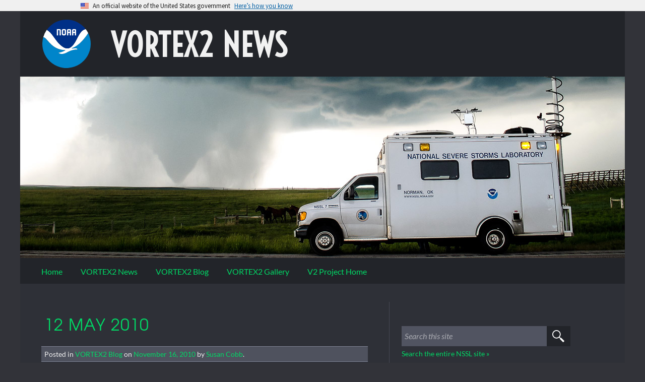

--- FILE ---
content_type: text/html; charset=UTF-8
request_url: https://inside.nssl.noaa.gov/vortex2/2010/11/12-may-2010/
body_size: 47719
content:
<!DOCTYPE html>
<html lang="en-US" class="windy">
<head>
<meta charset="UTF-8">
<meta name="viewport" content="width=device-width, initial-scale=1">
<meta http-equiv="X-UA-Compatible" content="IE=edge,chrome=1">
<link rel="profile" href="http://gmpg.org/xfn/11">
<link rel="pingback" href="https://inside.nssl.noaa.gov/vortex2/xmlrpc.php">

<link rel="apple-touch-icon" sizes="57x57" href="https://inside.nssl.noaa.gov/vortex2/wp-content/themes/windy/img/icons/apple-touch-icon-57x57.png?v=X2rHcaDt6y">
<link rel="apple-touch-icon" sizes="60x60" href="https://inside.nssl.noaa.gov/vortex2/wp-content/themes/windy/img/icons/apple-touch-icon-60x60.png?v=X2rHcaDt6y">
<link rel="apple-touch-icon" sizes="72x72" href="https://inside.nssl.noaa.gov/vortex2/wp-content/themes/windy/img/icons/apple-touch-icon-72x72.png?v=X2rHcaDt6y">
<link rel="apple-touch-icon" sizes="76x76" href="https://inside.nssl.noaa.gov/vortex2/wp-content/themes/windy/img/icons/apple-touch-icon-76x76.png?v=X2rHcaDt6y">
<link rel="apple-touch-icon" sizes="114x114" href="https://inside.nssl.noaa.gov/vortex2/wp-content/themes/windy/img/icons/apple-touch-icon-114x114.png?v=X2rHcaDt6y">
<link rel="apple-touch-icon" sizes="120x120" href="https://inside.nssl.noaa.gov/vortex2/wp-content/themes/windy/img/icons/apple-touch-icon-120x120.png?v=X2rHcaDt6y">
<link rel="apple-touch-icon" sizes="144x144" href="https://inside.nssl.noaa.gov/vortex2/wp-content/themes/windy/img/icons/apple-touch-icon-144x144.png?v=X2rHcaDt6y">
<link rel="apple-touch-icon" sizes="152x152" href="https://inside.nssl.noaa.gov/vortex2/wp-content/themes/windy/img/icons/apple-touch-icon-152x152.png?v=X2rHcaDt6y">
<link rel="apple-touch-icon" sizes="180x180" href="https://inside.nssl.noaa.gov/vortex2/wp-content/themes/windy/img/icons/apple-touch-icon-180x180.png?v=X2rHcaDt6y">
<link rel="icon" type="image/png" href="https://inside.nssl.noaa.gov/vortex2/wp-content/themes/windy/img/icons/favicon-32x32.png?v=X2rHcaDt6y" sizes="32x32">
<link rel="icon" type="image/png" href="https://inside.nssl.noaa.gov/vortex2/wp-content/themes/windy/img/icons/favicon-194x194.png?v=X2rHcaDt6y" sizes="194x194">
<link rel="icon" type="image/png" href="https://inside.nssl.noaa.gov/vortex2/wp-content/themes/windy/img/icons/favicon-96x96.png?v=X2rHcaDt6y" sizes="96x96">
<link rel="icon" type="image/png" href="https://inside.nssl.noaa.gov/vortex2/wp-content/themes/windy/img/icons/android-chrome-192x192.png?v=X2rHcaDt6y" sizes="192x192">
<link rel="icon" type="image/png" href="https://inside.nssl.noaa.gov/vortex2/wp-content/themes/windy/img/icons/favicon-16x16.png?v=X2rHcaDt6y" sizes="16x16">
<link rel="manifest" href="https://inside.nssl.noaa.gov/vortex2/wp-content/themes/windy/img/icons/manifest.json?v=X2rHcaDt6y">
<link rel="shortcut icon" href="https://inside.nssl.noaa.gov/vortex2/wp-content/themes/windy/img/icons/favicon.ico?v=X2rHcaDt6y">
<link rel="mask-icon" href="https://inside.nssl.noaa.gov/vortex2/wp-content/themes/windy/img/icons/noaa_mask_icon.svg?v=MTdub3YyMDE1" color="#001489">
<meta name="msapplication-TileColor" content="#003366">
<meta name="msapplication-TileImage" content="https://inside.nssl.noaa.gov/vortex2/wp-content/themes/windy/img/icons/mstile-144x144.png?v=X2rHcaDt6y">
<meta name="msapplication-config" content="https://inside.nssl.noaa.gov/vortex2/wp-content/themes/windy/img/icons/browserconfig.xml?v=X2rHcaDt6y">
<meta name="theme-color" content="#ffffff">
<title>12 May 2010 &#8211; VORTEX2 News</title>
<meta name='robots' content='max-image-preview:large' />
	<style>img:is([sizes="auto" i], [sizes^="auto," i]) { contain-intrinsic-size: 3000px 1500px }</style>
	<link rel="alternate" type="application/rss+xml" title="VORTEX2 News &raquo; Feed" href="https://inside.nssl.noaa.gov/vortex2/feed/" />
<script type="text/javascript">
/* <![CDATA[ */
window._wpemojiSettings = {"baseUrl":"https:\/\/s.w.org\/images\/core\/emoji\/16.0.1\/72x72\/","ext":".png","svgUrl":"https:\/\/s.w.org\/images\/core\/emoji\/16.0.1\/svg\/","svgExt":".svg","source":{"concatemoji":"https:\/\/inside.nssl.noaa.gov\/vortex2\/wp-includes\/js\/wp-emoji-release.min.js?ver=6.8.2"}};
/*! This file is auto-generated */
!function(s,n){var o,i,e;function c(e){try{var t={supportTests:e,timestamp:(new Date).valueOf()};sessionStorage.setItem(o,JSON.stringify(t))}catch(e){}}function p(e,t,n){e.clearRect(0,0,e.canvas.width,e.canvas.height),e.fillText(t,0,0);var t=new Uint32Array(e.getImageData(0,0,e.canvas.width,e.canvas.height).data),a=(e.clearRect(0,0,e.canvas.width,e.canvas.height),e.fillText(n,0,0),new Uint32Array(e.getImageData(0,0,e.canvas.width,e.canvas.height).data));return t.every(function(e,t){return e===a[t]})}function u(e,t){e.clearRect(0,0,e.canvas.width,e.canvas.height),e.fillText(t,0,0);for(var n=e.getImageData(16,16,1,1),a=0;a<n.data.length;a++)if(0!==n.data[a])return!1;return!0}function f(e,t,n,a){switch(t){case"flag":return n(e,"\ud83c\udff3\ufe0f\u200d\u26a7\ufe0f","\ud83c\udff3\ufe0f\u200b\u26a7\ufe0f")?!1:!n(e,"\ud83c\udde8\ud83c\uddf6","\ud83c\udde8\u200b\ud83c\uddf6")&&!n(e,"\ud83c\udff4\udb40\udc67\udb40\udc62\udb40\udc65\udb40\udc6e\udb40\udc67\udb40\udc7f","\ud83c\udff4\u200b\udb40\udc67\u200b\udb40\udc62\u200b\udb40\udc65\u200b\udb40\udc6e\u200b\udb40\udc67\u200b\udb40\udc7f");case"emoji":return!a(e,"\ud83e\udedf")}return!1}function g(e,t,n,a){var r="undefined"!=typeof WorkerGlobalScope&&self instanceof WorkerGlobalScope?new OffscreenCanvas(300,150):s.createElement("canvas"),o=r.getContext("2d",{willReadFrequently:!0}),i=(o.textBaseline="top",o.font="600 32px Arial",{});return e.forEach(function(e){i[e]=t(o,e,n,a)}),i}function t(e){var t=s.createElement("script");t.src=e,t.defer=!0,s.head.appendChild(t)}"undefined"!=typeof Promise&&(o="wpEmojiSettingsSupports",i=["flag","emoji"],n.supports={everything:!0,everythingExceptFlag:!0},e=new Promise(function(e){s.addEventListener("DOMContentLoaded",e,{once:!0})}),new Promise(function(t){var n=function(){try{var e=JSON.parse(sessionStorage.getItem(o));if("object"==typeof e&&"number"==typeof e.timestamp&&(new Date).valueOf()<e.timestamp+604800&&"object"==typeof e.supportTests)return e.supportTests}catch(e){}return null}();if(!n){if("undefined"!=typeof Worker&&"undefined"!=typeof OffscreenCanvas&&"undefined"!=typeof URL&&URL.createObjectURL&&"undefined"!=typeof Blob)try{var e="postMessage("+g.toString()+"("+[JSON.stringify(i),f.toString(),p.toString(),u.toString()].join(",")+"));",a=new Blob([e],{type:"text/javascript"}),r=new Worker(URL.createObjectURL(a),{name:"wpTestEmojiSupports"});return void(r.onmessage=function(e){c(n=e.data),r.terminate(),t(n)})}catch(e){}c(n=g(i,f,p,u))}t(n)}).then(function(e){for(var t in e)n.supports[t]=e[t],n.supports.everything=n.supports.everything&&n.supports[t],"flag"!==t&&(n.supports.everythingExceptFlag=n.supports.everythingExceptFlag&&n.supports[t]);n.supports.everythingExceptFlag=n.supports.everythingExceptFlag&&!n.supports.flag,n.DOMReady=!1,n.readyCallback=function(){n.DOMReady=!0}}).then(function(){return e}).then(function(){var e;n.supports.everything||(n.readyCallback(),(e=n.source||{}).concatemoji?t(e.concatemoji):e.wpemoji&&e.twemoji&&(t(e.twemoji),t(e.wpemoji)))}))}((window,document),window._wpemojiSettings);
/* ]]> */
</script>
<style id='wp-emoji-styles-inline-css' type='text/css'>

	img.wp-smiley, img.emoji {
		display: inline !important;
		border: none !important;
		box-shadow: none !important;
		height: 1em !important;
		width: 1em !important;
		margin: 0 0.07em !important;
		vertical-align: -0.1em !important;
		background: none !important;
		padding: 0 !important;
	}
</style>
<link rel='stylesheet' id='som_lost_password_style-css' href='https://inside.nssl.noaa.gov/vortex2/wp-content/plugins/frontend-reset-password/assets/css/password-lost.css?ver=6.8.2' type='text/css' media='all' />
<link rel='stylesheet' id='normalize-css' href='https://inside.nssl.noaa.gov/vortex2/wp-content/themes/windy/css/normalize.css?ver=1734466277' type='text/css' media='all' />
<link rel='stylesheet' id='uswds-css' href='https://inside.nssl.noaa.gov/nssl-assets/uswds/dist/css/uswds.min.css?ver=3.10.0' type='text/css' media='all' />
<link rel='stylesheet' id='windy-style-css' href='https://inside.nssl.noaa.gov/vortex2/wp-content/themes/windy-vortex-2018/style.css?ver=1734466277' type='text/css' media='all' />
<link rel='stylesheet' id='font-awesome-css' href='https://inside.nssl.noaa.gov/vortex2/wp-content/themes/windy/fonts/font-awesome/css/font-awesome.min.css?ver=1734466277' type='text/css' media='all' />
<link rel='stylesheet' id='dashicons-css' href='https://inside.nssl.noaa.gov/vortex2/wp-includes/css/dashicons.min.css?ver=6.8.2' type='text/css' media='all' />
<link rel='stylesheet' id='windy-tinymce-css' href='https://inside.nssl.noaa.gov/vortex2/wp-content/themes/windy/tinymce-local/prism.css?ver=4.9.6.windy.1638311727' type='text/css' media='all' />
<link rel='stylesheet' id='ari-fancybox-css' href='https://inside.nssl.noaa.gov/vortex2/wp-content/plugins/ari-fancy-lightbox/assets/fancybox/jquery.fancybox.min.css?ver=1.4.1' type='text/css' media='all' />
<style id='ari-fancybox-inline-css' type='text/css'>
BODY .fancybox-container{z-index:200000}BODY .fancybox-is-open .fancybox-bg{opacity:0.87}BODY .fancybox-bg {background-color:#0f0f11}BODY .fancybox-thumbs {background-color:#ffffff}
</style>
<link rel='stylesheet' id='windy-googleFonts-css' href='https://fonts.googleapis.com/css?family=Lato%3A400%2C700%2C400italic%2C700italic%7CVoltaire&#038;ver=6.8.2' type='text/css' media='all' />
<script type="text/javascript" src="https://inside.nssl.noaa.gov/vortex2/wp-includes/js/jquery/jquery.min.js?ver=3.7.1" id="jquery-core-js"></script>
<script type="text/javascript" src="https://inside.nssl.noaa.gov/vortex2/wp-includes/js/jquery/jquery-migrate.min.js?ver=3.4.1" id="jquery-migrate-js"></script>
<script type="text/javascript" src="https://inside.nssl.noaa.gov/vortex2/wp-content/plugins/stop-user-enumeration/frontend/js/frontend.js?ver=1.7.5" id="stop-user-enumeration-js" defer="defer" data-wp-strategy="defer"></script>
<script type="text/javascript" src="https://inside.nssl.noaa.gov/nssl-assets/uswds/dist/js/uswds-init.min.js?ver=3.10.0" id="uswds-init-js"></script>
<script type="text/javascript" src="https://inside.nssl.noaa.gov/vortex2/wp-content/themes/windy/tinymce-local/prism.js?ver=4.9.6.windy.1638311727" id="windy-tinymce-js"></script>
<script type="text/javascript" id="ari-fancybox-js-extra">
/* <![CDATA[ */
var ARI_FANCYBOX = {"lightbox":{"loop":true,"backFocus":false,"trapFocus":false,"thumbs":{"hideOnClose":false},"touch":{"vertical":true,"momentum":true},"buttons":["slideShow","fullScreen","thumbs","close"],"lang":"custom","i18n":{"custom":{"PREV":"Previous","NEXT":"Next","PLAY_START":"Start slideshow (P)","PLAY_STOP":"Stop slideshow (P)","FULL_SCREEN":"Full screen (F)","THUMBS":"Thumbnails (G)","CLOSE":"Close (Esc)","ERROR":"The requested content cannot be loaded. <br\/> Please try again later."}}},"convert":{"images":{"convert":true,"post_grouping":true},"pdf":{"convert":true}},"sanitize":null,"viewers":{"pdfjs":{"url":"https:\/\/inside.nssl.noaa.gov\/vortex2\/wp-content\/plugins\/ari-fancy-lightbox\/assets\/pdfjs\/web\/viewer.html"}}};
/* ]]> */
</script>
<script type="text/javascript" src="https://inside.nssl.noaa.gov/vortex2/wp-content/plugins/ari-fancy-lightbox/assets/fancybox/jquery.fancybox.min.js?ver=1.4.1" id="ari-fancybox-js"></script>
<link rel="https://api.w.org/" href="https://inside.nssl.noaa.gov/vortex2/wp-json/" /><link rel="alternate" title="JSON" type="application/json" href="https://inside.nssl.noaa.gov/vortex2/wp-json/wp/v2/posts/170" /><link rel="EditURI" type="application/rsd+xml" title="RSD" href="https://inside.nssl.noaa.gov/vortex2/xmlrpc.php?rsd" />
<link rel="canonical" href="https://inside.nssl.noaa.gov/vortex2/2010/11/12-may-2010/" />
<link rel='shortlink' href='https://inside.nssl.noaa.gov/vortex2/?p=170' />
<!-- Google Tag Manager -->
<script>(function(w,d,s,l,i){w[l]=w[l]||[];w[l].push({'gtm.start':
new Date().getTime(),event:'gtm.js'});var f=d.getElementsByTagName(s)[0],
j=d.createElement(s),dl=l!='dataLayer'?'&l='+l:'';j.async=true;j.src=
'https://www.googletagmanager.com/gtm.js?id='+i+dl;f.parentNode.insertBefore(j,f);
})(window,document,'script','dataLayer','GTM-W3GL7DJ');</script>
<!-- End Google Tag Manager -->
<style>
.som-password-error-message,
.som-password-sent-message {
	background-color: #008d42;
	border-color: #008d42;
}
</style>
	<style id="windy-custom-header-styles" type="text/css">
		</style>
	<style class='wp-fonts-local' type='text/css'>
@font-face{font-family:Lato;font-style:normal;font-weight:400;font-display:fallback;src:url('https://inside.nssl.noaa.gov/vortex2/wp-content/themes/windy/fonts/lato/Lato-Regular.ttf') format('truetype');font-stretch:normal;}
@font-face{font-family:Lato;font-style:italic;font-weight:400;font-display:fallback;src:url('https://inside.nssl.noaa.gov/vortex2/wp-content/themes/windy/fonts/lato/Lato-Italic.ttf') format('truetype');font-stretch:normal;}
@font-face{font-family:Lato;font-style:normal;font-weight:700;font-display:fallback;src:url('https://inside.nssl.noaa.gov/vortex2/wp-content/themes/windy/fonts/lato/Lato-Bold.ttf') format('truetype');font-stretch:normal;}
@font-face{font-family:Lato;font-style:italic;font-weight:700;font-display:fallback;src:url('https://inside.nssl.noaa.gov/vortex2/wp-content/themes/windy/fonts/lato/Lato-BoldItalic.ttf') format('truetype');font-stretch:normal;}
@font-face{font-family:Oswald;font-style:normal;font-weight:300;font-display:fallback;src:url('https://inside.nssl.noaa.gov/vortex2/wp-content/themes/windy/fonts/oswald/static/Oswald-Light.ttf') format('truetype');font-stretch:normal;}
@font-face{font-family:Oswald;font-style:normal;font-weight:600;font-display:fallback;src:url('https://inside.nssl.noaa.gov/vortex2/wp-content/themes/windy/fonts/oswald/static/Oswald-Semi-Bold.ttf') format('truetype');font-stretch:normal;}
@font-face{font-family:TexGyreAdventor;font-style:normal;font-weight:400;font-display:fallback;src:url('https://inside.nssl.noaa.gov/vortex2/wp-content/themes/windy-vortex-2018/fonts/texgyreadventor/texgyreadventor_regular_macroman/texgyreadventor-regular-webfont.ttf') format('truetype');font-stretch:normal;}
@font-face{font-family:Lora;font-style:normal;font-weight:200 900;font-display:fallback;src:url('https://inside.nssl.noaa.gov/vortex2/wp-content/themes/windy/assets/fonts/lora/Lora-VariableFont_wght.ttf') format('truetype');font-stretch:normal;}
@font-face{font-family:Lora;font-style:italic;font-weight:200 900;font-display:fallback;src:url('https://inside.nssl.noaa.gov/vortex2/wp-content/themes/windy/assets/fonts/lora/Lora-Italic-VariableFont_wght.ttf') format('truetype');font-stretch:normal;}
@font-face{font-family:Inconsolata;font-style:normal;font-weight:200 900;font-display:fallback;src:url('https://inside.nssl.noaa.gov/vortex2/wp-content/themes/windy/assets/fonts/inconsolata/Inconsolata-VariableFont_wdth,wght.ttf') format('truetype');font-stretch:normal;}
</style>
</head>

<body class="wp-singular post-template-default single single-post postid-170 single-format-standard wp-theme-windy wp-child-theme-windy-vortex-2018 group-blog">
<div id="page" class="hfeed site">
<nav id="skip-links" class="screen-reader-text"><a class="skip-link" href="#content">
   Skip to content   </a></nav>
    
<section
  class="usa-banner"
  aria-label="Official website of the United States government"
>
  <div class="usa-accordion">
    <header class="usa-banner__header">
      <div class="usa-banner__inner">
        <div class="grid-col-auto">
          <img
            aria-hidden="true"
            class="usa-banner__header-flag"
            src="/nssl-assets/uswds/dist/img/us_flag_small.png"
            alt="U.S. Flag icon"
          />
        </div>
        <div class="grid-col-fill tablet:grid-col-auto" aria-hidden="true">
          <p class="usa-banner__header-text">
            An official website of the United States government
          </p>
          <p class="usa-banner__header-action">Here’s how you know</p>
        </div>
        <button
          type="button"
          class="usa-accordion__button usa-banner__button"
          aria-expanded="false"
          aria-controls="gov-banner-default"
        >
          <span class="usa-banner__button-text">Here’s how you know</span>
        </button>
      </div>
    </header>
    <div
      class="usa-banner__content usa-accordion__content"
      id="gov-banner-default"
    >
      <div class="grid-row grid-gap-lg">
        <div class="usa-banner__guidance tablet:grid-col-6">
          <img
            class="usa-banner__icon usa-media-block__img"
            src="/nssl-assets/uswds/dist/img/icon-dot-gov.svg"
            role="img"
            alt="building icon"
            aria-hidden="true"
          />
          <div class="usa-media-block__body">
            <p>
              <strong>Official websites use .gov</strong><br />A
              <strong>.gov</strong> website belongs to an official government
              organization in the United States.
            </p>
          </div>
        </div>
        <div class="usa-banner__guidance tablet:grid-col-6">
          <img
            class="usa-banner__icon usa-media-block__img"
            src="/nssl-assets/uswds/dist/img/icon-https.svg"
            role="img"
            alt="lock icon"
            aria-hidden="true"
          />
          <div class="usa-media-block__body">
            <p>
              <strong>Secure .gov websites use HTTPS</strong><br />A
              <strong>lock</strong> (
              <span class="icon-lock"
                ><svg
                  xmlns="http://www.w3.org/2000/svg"
                  width="52"
                  height="64"
                  viewBox="0 0 52 64"
                  class="usa-banner__lock-image"
                  role="img"
                  aria-labelledby="banner-lock-description-default"
                  focusable="false"
                >
                  <title id="banner-lock-title-default">Lock</title>
                  <desc id="banner-lock-description-default">Locked padlock icon</desc>
                  <path
                    fill="#000000"
                    fill-rule="evenodd"
                    d="M26 0c10.493 0 19 8.507 19 19v9h3a4 4 0 0 1 4 4v28a4 4 0 0 1-4 4H4a4 4 0 0 1-4-4V32a4 4 0 0 1 4-4h3v-9C7 8.507 15.507 0 26 0zm0 8c-5.979 0-10.843 4.77-10.996 10.712L15 19v9h22v-9c0-6.075-4.925-11-11-11z"
                  />
                </svg> </span
              >) or <strong>https://</strong> means you’ve safely connected to
              the .gov website. Share sensitive information only on official,
              secure websites.
            </p>
          </div>
        </div>
      </div>
    </div>
  </div>
</section>	
	
<nav id="side-nav" class="menu-hidden drawer">
   <div class="navbar-wrapper">
      <div class="menubar" id="side-menubar">
         <button class="menu-toggle" aria-controls="primary-menu" aria-expanded="false">Primary Menu</button>
		  
		  <div class="menu-side-drawer-container">

<ul id="side-menu-drawer" class="menu">

<li id="menu-item-658" class="menu-item menu-item-type-custom menu-item-object-custom menu-item-home menu-item-658"><a href="https://inside.nssl.noaa.gov/vortex2/">Home</a></li>
<li id="menu-item-667" class="menu-item menu-item-type-taxonomy menu-item-object-category menu-item-667"><a href="https://inside.nssl.noaa.gov/vortex2/topic/v2news/">VORTEX2 News</a></li>
<li id="menu-item-664" class="menu-item menu-item-type-taxonomy menu-item-object-category current-post-ancestor current-menu-parent current-post-parent menu-item-664"><a href="https://inside.nssl.noaa.gov/vortex2/topic/v2talk/">VORTEX2 Blog</a></li>
<li id="menu-item-665" class="menu-item menu-item-type-taxonomy menu-item-object-category menu-item-665"><a href="https://inside.nssl.noaa.gov/vortex2/topic/gallery/">VORTEX2 Gallery</a></li>
<li id="menu-item-955" class="menu-item menu-item-type-custom menu-item-object-custom menu-item-955"><a href="http://www.nssl.noaa.gov/projects/vortex2/">V2 Project Home</a></li>
<li class="menu-item menu-item-type-custom menu-item-object-custom menu-item-home menu-item-658"><a href="https://inside.nssl.noaa.gov/vortex2/">Home</a></li>
<li class="menu-item menu-item-type-taxonomy menu-item-object-category menu-item-667"><a href="https://inside.nssl.noaa.gov/vortex2/topic/v2news/">VORTEX2 News</a></li>
<li class="menu-item menu-item-type-taxonomy menu-item-object-category current-post-ancestor current-menu-parent current-post-parent menu-item-664"><a href="https://inside.nssl.noaa.gov/vortex2/topic/v2talk/">VORTEX2 Blog</a></li>
<li class="menu-item menu-item-type-taxonomy menu-item-object-category menu-item-665"><a href="https://inside.nssl.noaa.gov/vortex2/topic/gallery/">VORTEX2 Gallery</a></li>
<li class="menu-item menu-item-type-custom menu-item-object-custom menu-item-955"><a href="http://www.nssl.noaa.gov/projects/vortex2/">V2 Project Home</a></li>
</ul>

</div>

      </div>
      <!-- .menubar --> 
   </div>
   <!-- .navbar-wrapper --> 
</nav>
<header>
    


		  
	
	<nav id="top-nav" class="menu-container dropdown">
		
		 
		
		<div class="navbar-wrapper">

		
		<div class="top-nav-icons" id="top-social">
		<button class="menu-toggle" aria-controls="primary-menu" aria-expanded="false">Primary Menu</button>
					
		</div>
		<!-- .top-nav-icons --> 
			
		</div>
		<!-- .navbar-wrapper --> 
	</nav>

		
   <div id="banner">
      <div class="banner-wrapper">
         <div class="branding">             <h1 class="site-title branding-text"><a href="https://inside.nssl.noaa.gov/vortex2/" rel="home">VORTEX2 News</a></h1>
                     </div>
         <!-- .branding -->
                  <div class="banner-image"><a href="https://inside.nssl.noaa.gov/vortex2/" rel="home" aria-label="Site Home"><img src="https://inside.nssl.noaa.gov/vortex2/wp-content/themes/windy-vortex-2018/img/banners-vortex/banner_wyoming_coniglio_1200x360.jpg" width="1200" height="360" alt="" sizes="(max-width: 1200px) 100vw" decoding="async" fetchpriority="high" /></a></div>		  
               </div>
      <!-- .banner-wrapper --> 
   </div>
   <!-- #banner -->
   <nav id="bottom-nav" class="menu-container dropdown">
      <div class="navbar-wrapper">
         <div class="menubar" id="bottom-menubar">
                        <div class="menu-menu-1-container"><ul id="primary-menu" class="menu"><li class="menu-item menu-item-type-custom menu-item-object-custom menu-item-home menu-item-658"><a href="https://inside.nssl.noaa.gov/vortex2/">Home</a></li>
<li class="menu-item menu-item-type-taxonomy menu-item-object-category menu-item-667"><a href="https://inside.nssl.noaa.gov/vortex2/topic/v2news/">VORTEX2 News</a></li>
<li class="menu-item menu-item-type-taxonomy menu-item-object-category current-post-ancestor current-menu-parent current-post-parent menu-item-664"><a href="https://inside.nssl.noaa.gov/vortex2/topic/v2talk/">VORTEX2 Blog</a></li>
<li class="menu-item menu-item-type-taxonomy menu-item-object-category menu-item-665"><a href="https://inside.nssl.noaa.gov/vortex2/topic/gallery/">VORTEX2 Gallery</a></li>
<li class="menu-item menu-item-type-custom menu-item-object-custom menu-item-955"><a href="http://www.nssl.noaa.gov/projects/vortex2/">V2 Project Home</a></li>
</ul></div>         </div>
         <!-- .menubar --> 
      </div>
      <!-- .navbar-wrapper --> 
   </nav>
</header>
<div id="content" class="cf2">

<main id="main" class="cf2" role="main">
	<div class="main-wrapper">
								
<article id="post-170" class="post-170 post type-post status-publish format-standard hentry category-v2talk">
	<header class="entry-header">		
		<h1 class="entry-title">12 May 2010</h1>
		<div class="entry-meta">
			<span class="cat-links">Posted in <a href="https://inside.nssl.noaa.gov/vortex2/topic/v2talk/" rel="category tag">VORTEX2 Blog</a> </span> <span class="posted-on">on <a href="https://inside.nssl.noaa.gov/vortex2/2010/11/12-may-2010/" rel="bookmark"><time class="entry-date published updated" datetime="2010-11-16T07:00:33-06:00">November 16, 2010</time></a></span> <span class="byline">by <span class="author vcard"><a class="url fn n" href="https://inside.nssl.noaa.gov/vortex2/author/susan-cobb/">Susan Cobb</a></span>. </span>		</div><!-- .entry-meta -->
	</header><!-- .entry-header -->

	<div class="entry-content cf">
		<p>Morning location:  Weatherford, OK</p>
<p>Intercept location:  Clinton, OK</p>
<p>VORTEX2 intercepted a high-precipitation supercell in southwest Oklahoma the developed along a dryline.  Storms were moving at 30-35mph to the northeast.  A tornado developed near the northeast edge of dual-Doppler coverage and reportedly crossed I-40 just east of Clinton.  Mobile mesonets and dual-Doppler data were collected for 20 minutes before tornadogenesis.</p>
			</div><!-- .entry-content -->

	<footer class="entry-footer">
		<span class="tags-links">Tags: None</span>	</footer><!-- .entry-footer -->
</article><!-- #post-## -->

			
	<nav class="navigation post-navigation" aria-label="Post navigation">
		<h2 class="screen-reader-text">Post navigation</h2>
		<div class="nav-links"><div class="nav-previous"><a href="https://inside.nssl.noaa.gov/vortex2/2010/11/10-may-2010/" rel="prev">&laquo;&nbsp;10 May 2010</a></div><div class="nav-next"><a href="https://inside.nssl.noaa.gov/vortex2/2010/11/18-may-2010/" rel="next">18 May, 2010&nbsp;&raquo;</a></div></div>
	</nav>									</div>
	<!-- .main-wrapper --> 
</main>
<!-- #main -->


<div id="sidebar" class="widget-area cf modular" role="complementary">
   <div class="sidebar-wrapper">
      <aside id="search-4" class="widget widget_search"><form role="search" method="get" class="search-form cf" action="https://inside.nssl.noaa.gov/vortex2/">
	<label> <span class="screen-reader-text">Search for:</span>
		<input type="search" class="search-field" placeholder="Search this site" name="s" title="Search for:" size="24" />
	</label>
	<input type="submit" class="search-submit" value="Search" />
</form>
<p class="px14 search-compact"><a href="https://www.nssl.noaa.gov/search.php">Search the entire NSSL site&nbsp;&raquo;</a></p></aside><aside id="nav_menu-4" class="widget widget_nav_menu"><h3 class="widget-title">Related Links</h3><div class="menu-related-links-container"><ul id="menu-related-links" class="menu"><li id="menu-item-957" class="menu-item menu-item-type-custom menu-item-object-custom menu-item-957"><a href="//www.nssl.noaa.gov/projects/vortex/">VORTEX@NSSL</a></li>
<li id="menu-item-958" class="menu-item menu-item-type-custom menu-item-object-custom menu-item-958"><a href="//www.nssl.noaa.gov/projects/vortex2/">VORTEX2 Home (2009–2010)</a></li>
<li id="menu-item-959" class="menu-item menu-item-type-custom menu-item-object-custom menu-item-959"><a href="//www.nssl.noaa.gov/projects/vortexse/">VORTEX Southeast (2016)</a></li>
</ul></div></aside><aside id="media_video-3" class="widget widget_media_video"><h3 class="widget-title">That Weather Show: VORTEX2</h3><div style="width:100%;" class="wp-video"><!--[if lt IE 9]><script>document.createElement('video');</script><![endif]-->
<video class="wp-video-shortcode" id="video-170-1" preload="metadata" controls="controls"><source type="video/youtube" src="https://www.youtube.com/watch?v=0EnBPTfx4ls&#038;list=PLCFE1C624F9360379&#038;index=14&#038;t=0s&#038;_=1" /><a href="https://www.youtube.com/watch?v=0EnBPTfx4ls&#038;list=PLCFE1C624F9360379&#038;index=14&#038;t=0s">https://www.youtube.com/watch?v=0EnBPTfx4ls&#038;list=PLCFE1C624F9360379&#038;index=14&#038;t=0s</a></video></div></aside><aside id="archives-4" class="widget widget_archive"><h3 class="widget-title">Archives</h3>		<label class="screen-reader-text" for="archives-dropdown-4">Archives</label>
		<select id="archives-dropdown-4" name="archive-dropdown">
			
			<option value="">Select Month</option>
				<option value='https://inside.nssl.noaa.gov/vortex2/2011/11/'> November 2011 </option>
	<option value='https://inside.nssl.noaa.gov/vortex2/2010/12/'> December 2010 </option>
	<option value='https://inside.nssl.noaa.gov/vortex2/2010/11/'> November 2010 </option>
	<option value='https://inside.nssl.noaa.gov/vortex2/2010/10/'> October 2010 </option>
	<option value='https://inside.nssl.noaa.gov/vortex2/2010/08/'> August 2010 </option>
	<option value='https://inside.nssl.noaa.gov/vortex2/2010/07/'> July 2010 </option>
	<option value='https://inside.nssl.noaa.gov/vortex2/2010/06/'> June 2010 </option>
	<option value='https://inside.nssl.noaa.gov/vortex2/2010/05/'> May 2010 </option>
	<option value='https://inside.nssl.noaa.gov/vortex2/2010/04/'> April 2010 </option>
	<option value='https://inside.nssl.noaa.gov/vortex2/2009/09/'> September 2009 </option>
	<option value='https://inside.nssl.noaa.gov/vortex2/2009/08/'> August 2009 </option>
	<option value='https://inside.nssl.noaa.gov/vortex2/2009/07/'> July 2009 </option>
	<option value='https://inside.nssl.noaa.gov/vortex2/2009/06/'> June 2009 </option>
	<option value='https://inside.nssl.noaa.gov/vortex2/2009/05/'> May 2009 </option>
	<option value='https://inside.nssl.noaa.gov/vortex2/2009/04/'> April 2009 </option>
	<option value='https://inside.nssl.noaa.gov/vortex2/2009/03/'> March 2009 </option>
	<option value='https://inside.nssl.noaa.gov/vortex2/2009/02/'> February 2009 </option>
	<option value='https://inside.nssl.noaa.gov/vortex2/2008/06/'> June 2008 </option>

		</select>

			<script type="text/javascript">
/* <![CDATA[ */

(function() {
	var dropdown = document.getElementById( "archives-dropdown-4" );
	function onSelectChange() {
		if ( dropdown.options[ dropdown.selectedIndex ].value !== '' ) {
			document.location.href = this.options[ this.selectedIndex ].value;
		}
	}
	dropdown.onchange = onSelectChange;
})();

/* ]]> */
</script>
</aside><aside id="tag_cloud-5" class="widget widget_tag_cloud"><h3 class="widget-title">Tags</h3><div class="tagcloud"><a href="https://inside.nssl.noaa.gov/vortex2/tag/2010/" class="tag-cloud-link tag-link-4 tag-link-position-1" style="font-size: 14px;" aria-label="2010 (1 item)">2010</a>
<a href="https://inside.nssl.noaa.gov/vortex2/tag/chase-stormdawg/" class="tag-cloud-link tag-link-2 tag-link-position-2" style="font-size: 14px;" aria-label="Chase StormDawg (1 item)">Chase StormDawg</a>
<a href="https://inside.nssl.noaa.gov/vortex2/tag/dinosaurs/" class="tag-cloud-link tag-link-5 tag-link-position-3" style="font-size: 14px;" aria-label="dinosaurs (1 item)">dinosaurs</a>
<a href="https://inside.nssl.noaa.gov/vortex2/tag/featured/" class="tag-cloud-link tag-link-28 tag-link-position-4" style="font-size: 22px;" aria-label="featured (6 items)">featured</a>
<a href="https://inside.nssl.noaa.gov/vortex2/tag/instrumentation/" class="tag-cloud-link tag-link-20 tag-link-position-5" style="font-size: 14px;" aria-label="instrumentation (1 item)">instrumentation</a>
<a href="https://inside.nssl.noaa.gov/vortex2/tag/news-releases/" class="tag-cloud-link tag-link-21 tag-link-position-6" style="font-size: 14px;" aria-label="news releases (1 item)">news releases</a>
<a href="https://inside.nssl.noaa.gov/vortex2/tag/routine/" class="tag-cloud-link tag-link-8 tag-link-position-7" style="font-size: 14px;" aria-label="routine (1 item)">routine</a>
<a href="https://inside.nssl.noaa.gov/vortex2/tag/smart-r/" class="tag-cloud-link tag-link-9 tag-link-position-8" style="font-size: 16.618181818182px;" aria-label="SMART-R (2 items)">SMART-R</a>
<a href="https://inside.nssl.noaa.gov/vortex2/tag/sr1/" class="tag-cloud-link tag-link-10 tag-link-position-9" style="font-size: 14px;" aria-label="SR1 (1 item)">SR1</a>
<a href="https://inside.nssl.noaa.gov/vortex2/tag/sr2/" class="tag-cloud-link tag-link-11 tag-link-position-10" style="font-size: 14px;" aria-label="SR2 (1 item)">SR2</a>
<a href="https://inside.nssl.noaa.gov/vortex2/tag/summary/" class="tag-cloud-link tag-link-12 tag-link-position-11" style="font-size: 14px;" aria-label="summary (1 item)">summary</a>
<a href="https://inside.nssl.noaa.gov/vortex2/tag/tornado/" class="tag-cloud-link tag-link-13 tag-link-position-12" style="font-size: 14px;" aria-label="tornado (1 item)">tornado</a>
<a href="https://inside.nssl.noaa.gov/vortex2/tag/tornadoes/" class="tag-cloud-link tag-link-14 tag-link-position-13" style="font-size: 14px;" aria-label="tornadoes (1 item)">tornadoes</a>
<a href="https://inside.nssl.noaa.gov/vortex2/tag/v2/" class="tag-cloud-link tag-link-15 tag-link-position-14" style="font-size: 16.618181818182px;" aria-label="V2 (2 items)">V2</a>
<a href="https://inside.nssl.noaa.gov/vortex2/tag/vortex2/" class="tag-cloud-link tag-link-16 tag-link-position-15" style="font-size: 20.981818181818px;" aria-label="VORTEX2 (5 items)">VORTEX2</a>
<a href="https://inside.nssl.noaa.gov/vortex2/tag/vortex2-2010/" class="tag-cloud-link tag-link-17 tag-link-position-16" style="font-size: 14px;" aria-label="VORTEX2 2010 (1 item)">VORTEX2 2010</a></div>
</aside><aside id="search-2" class="widget widget_search"><form role="search" method="get" class="search-form cf" action="https://inside.nssl.noaa.gov/vortex2/">
	<label> <span class="screen-reader-text">Search for:</span>
		<input type="search" class="search-field" placeholder="Search this site" name="s" title="Search for:" size="24" />
	</label>
	<input type="submit" class="search-submit" value="Search" />
</form>
<p class="px14 search-compact"><a href="https://www.nssl.noaa.gov/search.php">Search the entire NSSL site&nbsp;&raquo;</a></p></aside><aside id="nav_menu-2" class="widget widget_nav_menu"><h3 class="widget-title">Related Links</h3><div class="menu-related-links-container"><ul id="menu-related-links-1" class="menu"><li class="menu-item menu-item-type-custom menu-item-object-custom menu-item-957"><a href="//www.nssl.noaa.gov/projects/vortex/">VORTEX@NSSL</a></li>
<li class="menu-item menu-item-type-custom menu-item-object-custom menu-item-958"><a href="//www.nssl.noaa.gov/projects/vortex2/">VORTEX2 Home (2009–2010)</a></li>
<li class="menu-item menu-item-type-custom menu-item-object-custom menu-item-959"><a href="//www.nssl.noaa.gov/projects/vortexse/">VORTEX Southeast (2016)</a></li>
</ul></div></aside>
		<aside id="recent-posts-2" class="widget widget_recent_entries">
		<h3 class="widget-title">Recent Posts</h3>
		<ul>
											<li>
					<a href="https://inside.nssl.noaa.gov/vortex2/2011/11/vortex2-summary/">VORTEX2 Summary</a>
									</li>
											<li>
					<a href="https://inside.nssl.noaa.gov/vortex2/2010/12/13-june-2010/">13 June 2010</a>
									</li>
											<li>
					<a href="https://inside.nssl.noaa.gov/vortex2/2010/12/10-june-2010/">10 June 2010</a>
									</li>
											<li>
					<a href="https://inside.nssl.noaa.gov/vortex2/2010/12/7-june-2010/">7 June 2010</a>
									</li>
											<li>
					<a href="https://inside.nssl.noaa.gov/vortex2/2010/11/25-may-2010/">25 May 2010</a>
									</li>
					</ul>

		</aside><aside id="archives-2" class="widget widget_archive"><h3 class="widget-title">Archives</h3>		<label class="screen-reader-text" for="archives-dropdown-2">Archives</label>
		<select id="archives-dropdown-2" name="archive-dropdown">
			
			<option value="">Select Month</option>
				<option value='https://inside.nssl.noaa.gov/vortex2/2011/11/'> November 2011 </option>
	<option value='https://inside.nssl.noaa.gov/vortex2/2010/12/'> December 2010 </option>
	<option value='https://inside.nssl.noaa.gov/vortex2/2010/11/'> November 2010 </option>
	<option value='https://inside.nssl.noaa.gov/vortex2/2010/10/'> October 2010 </option>
	<option value='https://inside.nssl.noaa.gov/vortex2/2010/08/'> August 2010 </option>
	<option value='https://inside.nssl.noaa.gov/vortex2/2010/07/'> July 2010 </option>
	<option value='https://inside.nssl.noaa.gov/vortex2/2010/06/'> June 2010 </option>
	<option value='https://inside.nssl.noaa.gov/vortex2/2010/05/'> May 2010 </option>
	<option value='https://inside.nssl.noaa.gov/vortex2/2010/04/'> April 2010 </option>
	<option value='https://inside.nssl.noaa.gov/vortex2/2009/09/'> September 2009 </option>
	<option value='https://inside.nssl.noaa.gov/vortex2/2009/08/'> August 2009 </option>
	<option value='https://inside.nssl.noaa.gov/vortex2/2009/07/'> July 2009 </option>
	<option value='https://inside.nssl.noaa.gov/vortex2/2009/06/'> June 2009 </option>
	<option value='https://inside.nssl.noaa.gov/vortex2/2009/05/'> May 2009 </option>
	<option value='https://inside.nssl.noaa.gov/vortex2/2009/04/'> April 2009 </option>
	<option value='https://inside.nssl.noaa.gov/vortex2/2009/03/'> March 2009 </option>
	<option value='https://inside.nssl.noaa.gov/vortex2/2009/02/'> February 2009 </option>
	<option value='https://inside.nssl.noaa.gov/vortex2/2008/06/'> June 2008 </option>

		</select>

			<script type="text/javascript">
/* <![CDATA[ */

(function() {
	var dropdown = document.getElementById( "archives-dropdown-2" );
	function onSelectChange() {
		if ( dropdown.options[ dropdown.selectedIndex ].value !== '' ) {
			document.location.href = this.options[ this.selectedIndex ].value;
		}
	}
	dropdown.onchange = onSelectChange;
})();

/* ]]> */
</script>
</aside><aside id="categories-2" class="widget widget_categories"><h3 class="widget-title">Categories</h3><form action="https://inside.nssl.noaa.gov/vortex2" method="get"><label class="screen-reader-text" for="cat">Categories</label><select  name='cat' id='cat' class='postform'>
	<option value='-1'>Select Category</option>
	<option class="level-0" value="18">VORTEX2 Blog</option>
	<option class="level-0" value="22">VORTEX2 Gallery</option>
	<option class="level-1" value="23">&nbsp;&nbsp;&nbsp;V2 2010 Operations</option>
	<option class="level-1" value="25">&nbsp;&nbsp;&nbsp;V2 Things: Instruments &amp; Tools</option>
	<option class="level-1" value="24">&nbsp;&nbsp;&nbsp;V2 Things: Radars</option>
	<option class="level-0" value="1">VORTEX2 News</option>
</select>
</form><script type="text/javascript">
/* <![CDATA[ */

(function() {
	var dropdown = document.getElementById( "cat" );
	function onCatChange() {
		if ( dropdown.options[ dropdown.selectedIndex ].value > 0 ) {
			dropdown.parentNode.submit();
		}
	}
	dropdown.onchange = onCatChange;
})();

/* ]]> */
</script>
</aside><aside id="tag_cloud-3" class="widget widget_tag_cloud"><h3 class="widget-title">Tags</h3><div class="tagcloud"><a href="https://inside.nssl.noaa.gov/vortex2/tag/2010/" class="tag-cloud-link tag-link-4 tag-link-position-1" style="font-size: 14px;" aria-label="2010 (1 item)">2010</a>
<a href="https://inside.nssl.noaa.gov/vortex2/tag/chase-stormdawg/" class="tag-cloud-link tag-link-2 tag-link-position-2" style="font-size: 14px;" aria-label="Chase StormDawg (1 item)">Chase StormDawg</a>
<a href="https://inside.nssl.noaa.gov/vortex2/tag/dinosaurs/" class="tag-cloud-link tag-link-5 tag-link-position-3" style="font-size: 14px;" aria-label="dinosaurs (1 item)">dinosaurs</a>
<a href="https://inside.nssl.noaa.gov/vortex2/tag/featured/" class="tag-cloud-link tag-link-28 tag-link-position-4" style="font-size: 22px;" aria-label="featured (6 items)">featured</a>
<a href="https://inside.nssl.noaa.gov/vortex2/tag/instrumentation/" class="tag-cloud-link tag-link-20 tag-link-position-5" style="font-size: 14px;" aria-label="instrumentation (1 item)">instrumentation</a>
<a href="https://inside.nssl.noaa.gov/vortex2/tag/news-releases/" class="tag-cloud-link tag-link-21 tag-link-position-6" style="font-size: 14px;" aria-label="news releases (1 item)">news releases</a>
<a href="https://inside.nssl.noaa.gov/vortex2/tag/routine/" class="tag-cloud-link tag-link-8 tag-link-position-7" style="font-size: 14px;" aria-label="routine (1 item)">routine</a>
<a href="https://inside.nssl.noaa.gov/vortex2/tag/smart-r/" class="tag-cloud-link tag-link-9 tag-link-position-8" style="font-size: 16.618181818182px;" aria-label="SMART-R (2 items)">SMART-R</a>
<a href="https://inside.nssl.noaa.gov/vortex2/tag/sr1/" class="tag-cloud-link tag-link-10 tag-link-position-9" style="font-size: 14px;" aria-label="SR1 (1 item)">SR1</a>
<a href="https://inside.nssl.noaa.gov/vortex2/tag/sr2/" class="tag-cloud-link tag-link-11 tag-link-position-10" style="font-size: 14px;" aria-label="SR2 (1 item)">SR2</a>
<a href="https://inside.nssl.noaa.gov/vortex2/tag/summary/" class="tag-cloud-link tag-link-12 tag-link-position-11" style="font-size: 14px;" aria-label="summary (1 item)">summary</a>
<a href="https://inside.nssl.noaa.gov/vortex2/tag/tornado/" class="tag-cloud-link tag-link-13 tag-link-position-12" style="font-size: 14px;" aria-label="tornado (1 item)">tornado</a>
<a href="https://inside.nssl.noaa.gov/vortex2/tag/tornadoes/" class="tag-cloud-link tag-link-14 tag-link-position-13" style="font-size: 14px;" aria-label="tornadoes (1 item)">tornadoes</a>
<a href="https://inside.nssl.noaa.gov/vortex2/tag/v2/" class="tag-cloud-link tag-link-15 tag-link-position-14" style="font-size: 16.618181818182px;" aria-label="V2 (2 items)">V2</a>
<a href="https://inside.nssl.noaa.gov/vortex2/tag/vortex2/" class="tag-cloud-link tag-link-16 tag-link-position-15" style="font-size: 20.981818181818px;" aria-label="VORTEX2 (5 items)">VORTEX2</a>
<a href="https://inside.nssl.noaa.gov/vortex2/tag/vortex2-2010/" class="tag-cloud-link tag-link-17 tag-link-position-16" style="font-size: 14px;" aria-label="VORTEX2 2010 (1 item)">VORTEX2 2010</a></div>
</aside>   </div>
</div><!-- #sidebar -->

  </div>
  <!-- #content -->
  
  <footer>
    <div class="footer-wrapper cf2">
		      <a href="https://www.nssl.noaa.gov/">NSSL Home</a> &nbsp;&middot;&nbsp; <a href="https://www.nssl.noaa.gov/contact.php">Contact NSSL</a> &nbsp;&middot;&nbsp; <a href="https://www.nssl.noaa.gov/disclaimer.php">Disclaimer</a> &nbsp;&middot;&nbsp; <a href="https://www.noaa.gov/protecting-your-privacy">Privacy</a> &nbsp;&middot;&nbsp; <a href="https://www.noaa.gov/accessibility">Accessibility</a> &nbsp;&middot;&nbsp; <a href="https://www.noaa.gov/information-technology/foia">FOIA</a> &nbsp;&middot;&nbsp; <a href="https://www.usa.gov/">USA.gov</a> &nbsp;&middot;&nbsp; <a href="https://inside.nssl.noaa.gov/login/">Login</a>
    </div>
    <!-- .footer-wrapper --> 
  </footer>
</div>
<!-- #page -->

<script type="speculationrules">
{"prefetch":[{"source":"document","where":{"and":[{"href_matches":"\/vortex2\/*"},{"not":{"href_matches":["\/vortex2\/wp-*.php","\/vortex2\/wp-admin\/*","\/vortex2\/wp-content\/uploads\/sites\/10\/*","\/vortex2\/wp-content\/*","\/vortex2\/wp-content\/plugins\/*","\/vortex2\/wp-content\/themes\/windy-vortex-2018\/*","\/vortex2\/wp-content\/themes\/windy\/*","\/vortex2\/*\\?(.+)"]}},{"not":{"selector_matches":"a[rel~=\"nofollow\"]"}},{"not":{"selector_matches":".no-prefetch, .no-prefetch a"}}]},"eagerness":"conservative"}]}
</script>
<!-- Google Tag Manager (noscript) -->
<noscript><iframe src="https://www.googletagmanager.com/ns.html?id=GTM-W3GL7DJ"
height="0" width="0" style="display:none;visibility:hidden"></iframe></noscript>
<!-- End Google Tag Manager (noscript) -->
<link rel='stylesheet' id='mediaelement-css' href='https://inside.nssl.noaa.gov/vortex2/wp-includes/js/mediaelement/mediaelementplayer-legacy.min.css?ver=4.2.17' type='text/css' media='all' />
<link rel='stylesheet' id='wp-mediaelement-css' href='https://inside.nssl.noaa.gov/vortex2/wp-includes/js/mediaelement/wp-mediaelement.min.css?ver=6.8.2' type='text/css' media='all' />
<script type="text/javascript" src="https://inside.nssl.noaa.gov/vortex2/wp-content/plugins/frontend-reset-password/assets/js/password-lost.js?ver=1.0.0" id="som_reset_password_script-js"></script>
<script type="text/javascript" src="https://inside.nssl.noaa.gov/vortex2/wp-content/themes/windy/js/nssl2015.js?ver=1681144486" id="windy-scripts-js"></script>
<script type="text/javascript" src="https://inside.nssl.noaa.gov/vortex2/wp-content/themes/windy/js/skip-link-focus-fix.js?ver=1681144486" id="windy-skip-link-focus-fix-js"></script>
<script type="text/javascript" src="https://inside.nssl.noaa.gov/nssl-assets/uswds/dist/js/uswds.min.js?ver=3.10.0" id="uswds-js"></script>
<script type="text/javascript" id="mediaelement-core-js-before">
/* <![CDATA[ */
var mejsL10n = {"language":"en","strings":{"mejs.download-file":"Download File","mejs.install-flash":"You are using a browser that does not have Flash player enabled or installed. Please turn on your Flash player plugin or download the latest version from https:\/\/get.adobe.com\/flashplayer\/","mejs.fullscreen":"Fullscreen","mejs.play":"Play","mejs.pause":"Pause","mejs.time-slider":"Time Slider","mejs.time-help-text":"Use Left\/Right Arrow keys to advance one second, Up\/Down arrows to advance ten seconds.","mejs.live-broadcast":"Live Broadcast","mejs.volume-help-text":"Use Up\/Down Arrow keys to increase or decrease volume.","mejs.unmute":"Unmute","mejs.mute":"Mute","mejs.volume-slider":"Volume Slider","mejs.video-player":"Video Player","mejs.audio-player":"Audio Player","mejs.captions-subtitles":"Captions\/Subtitles","mejs.captions-chapters":"Chapters","mejs.none":"None","mejs.afrikaans":"Afrikaans","mejs.albanian":"Albanian","mejs.arabic":"Arabic","mejs.belarusian":"Belarusian","mejs.bulgarian":"Bulgarian","mejs.catalan":"Catalan","mejs.chinese":"Chinese","mejs.chinese-simplified":"Chinese (Simplified)","mejs.chinese-traditional":"Chinese (Traditional)","mejs.croatian":"Croatian","mejs.czech":"Czech","mejs.danish":"Danish","mejs.dutch":"Dutch","mejs.english":"English","mejs.estonian":"Estonian","mejs.filipino":"Filipino","mejs.finnish":"Finnish","mejs.french":"French","mejs.galician":"Galician","mejs.german":"German","mejs.greek":"Greek","mejs.haitian-creole":"Haitian Creole","mejs.hebrew":"Hebrew","mejs.hindi":"Hindi","mejs.hungarian":"Hungarian","mejs.icelandic":"Icelandic","mejs.indonesian":"Indonesian","mejs.irish":"Irish","mejs.italian":"Italian","mejs.japanese":"Japanese","mejs.korean":"Korean","mejs.latvian":"Latvian","mejs.lithuanian":"Lithuanian","mejs.macedonian":"Macedonian","mejs.malay":"Malay","mejs.maltese":"Maltese","mejs.norwegian":"Norwegian","mejs.persian":"Persian","mejs.polish":"Polish","mejs.portuguese":"Portuguese","mejs.romanian":"Romanian","mejs.russian":"Russian","mejs.serbian":"Serbian","mejs.slovak":"Slovak","mejs.slovenian":"Slovenian","mejs.spanish":"Spanish","mejs.swahili":"Swahili","mejs.swedish":"Swedish","mejs.tagalog":"Tagalog","mejs.thai":"Thai","mejs.turkish":"Turkish","mejs.ukrainian":"Ukrainian","mejs.vietnamese":"Vietnamese","mejs.welsh":"Welsh","mejs.yiddish":"Yiddish"}};
/* ]]> */
</script>
<script type="text/javascript" src="https://inside.nssl.noaa.gov/vortex2/wp-includes/js/mediaelement/mediaelement-and-player.min.js?ver=4.2.17" id="mediaelement-core-js"></script>
<script type="text/javascript" src="https://inside.nssl.noaa.gov/vortex2/wp-includes/js/mediaelement/mediaelement-migrate.min.js?ver=6.8.2" id="mediaelement-migrate-js"></script>
<script type="text/javascript" id="mediaelement-js-extra">
/* <![CDATA[ */
var _wpmejsSettings = {"pluginPath":"\/vortex2\/wp-includes\/js\/mediaelement\/","classPrefix":"mejs-","stretching":"responsive","audioShortcodeLibrary":"mediaelement","videoShortcodeLibrary":"mediaelement"};
/* ]]> */
</script>
<script type="text/javascript" src="https://inside.nssl.noaa.gov/vortex2/wp-includes/js/mediaelement/wp-mediaelement.min.js?ver=6.8.2" id="wp-mediaelement-js"></script>
<script type="text/javascript" src="https://inside.nssl.noaa.gov/vortex2/wp-includes/js/mediaelement/renderers/vimeo.min.js?ver=4.2.17" id="mediaelement-vimeo-js"></script>

</body>
</html>

--- FILE ---
content_type: text/css
request_url: https://inside.nssl.noaa.gov/vortex2/wp-content/themes/windy-vortex-2018/style.css?ver=1734466277
body_size: 87281
content:
@charset "UTF-8";
/*
Theme Name: WINDY-VORTEX 2018
Theme URI: http://www.nssl.noaa.gov/
Author: Vicki Farmer
Author URI: https://www.nssl.noaa.gov/
Description: **2018 UPDATE** VORTEX-inspired theme for NSSL WordPress sites. Child theme based on the WINDY WordPress theme by Vicki Farmer.
Template: windy
Version: 1.0
Tags: green, dark, two-columns, right-sidebar, magazine, responsive-layout, drawer-menu, accessible, custom-background, custom-colors, custom-header, custom-menu, editor-style, featured-images, post-formats, sticky-post, threaded-comments, translation-ready, flex-box, responsive images
Text Domain: windy
*/
@import url("../windy/style.css");
@font-face {
  font-family: "TexGyreAdventorRegular";
  src: url("fonts/texgyreadventor/texgyreadventor_regular_macroman/texgyreadventor-regular-webfont.eot");
  src: url("fonts/texgyreadventor/texgyreadventor_regular_macroman/texgyreadventor-regular-webfont.eot?#iefix") format("embedded-opentype"), url("fonts/texgyreadventor/texgyreadventor_regular_macroman/texgyreadventor-regular-webfont.woff") format("woff"), url("fonts/texgyreadventor/texgyreadventor_regular_macroman/texgyreadventor-regular-webfont.ttf") format("truetype"), url("fonts/texgyreadventor/texgyreadventor_regular_macroman/texgyreadventor-regular-webfont.svg#TexGyreAdventorRegular") format("svg");
  font-style: normal;
  font-weight: normal;
}
@font-face {
  font-family: "nssl-home";
  src: url("fonts/nssl-home/font/nssl-home.eot");
  src: url("fonts/nssl-home/font/nssl-home.eot?#iefix") format("embedded-opentype"), url("fonts/nssl-home/font/nssl-home.woff") format("woff"), url("fonts/nssl-home/font/nssl-home.ttf") format("truetype"), url("fonts/nssl-home/font/nssl-home.svg#nssl-home") format("svg");
  font-style: normal;
  font-weight: normal;
}
/* === Typography === */
html {
  font-family: Lato, "Helvetica Neue", Helvetica, Univers, "Liberation Sans", Arial, "Nimbus Sans L", sans-serif;
  font-size: 87.5%;
}
@media screen and (min-width: 992px) {
  html {
    font-size: 100%;
  }
}

body {
  color: #f1f1f1;
}

/* === Links === */
a {
  color: #00d966;
  text-decoration: none;
}
a:focus {
  outline: 1px dotted #00d966;
}
a:hover, a:active {
  text-decoration: underline;
}

/* === Headers and paragraphs === */
h1 {
  font-size: 26px;
  font-size: 1.625rem;
  line-height: 1.3846;
  margin: 0 0 24px 0;
  margin: 0 0 1.5rem 0;
}

h2 {
  font-size: 24px;
  font-size: 1.5rem;
  line-height: 1.25;
  margin: 0 0 24px 0;
  margin: 0 0 1.5rem 0;
}

h3 {
  font-size: 22px;
  font-size: 1.375rem;
  line-height: 1.3636;
  margin: 0 0 24px 0;
  margin: 0 0 1.5rem 0;
}

h4 {
  font-size: 20px;
  font-size: 1.25rem;
  line-height: 1.5;
  margin: 0 0 24px 0;
  margin: 0 0 1.5rem 0;
}

h5, h6 {
  font-size: 18px;
  font-size: 1.125rem;
  line-height: 1.333;
  margin: 0 0 24px 0;
  margin: 0 0 1.5rem 0;
}

p {
  font-size: 16px;
  font-size: 1rem;
  line-height: 1.5;
  margin: 0 0 24px 0;
  margin: 0 0 1.5rem 0;
}

h1, h2, h3, h4 {
  font-style: normal;
  font-weight: bold;
}

h5 {
  font-style: italic;
  font-weight: normal;
}

h6 {
  font-style: normal;
  font-weight: normal;
}

.px14 {
  font-size: 14px;
  font-size: 0.875rem;
  line-height: 1.2857;
  margin: 0 0 24px 0;
  margin: 0 0 1.5rem 0;
}

.px12 {
  font-size: 12px;
  font-size: 0.75rem;
  line-height: 1.5;
  margin: 0 0 24px 0;
  margin: 0 0 1.5rem 0;
}

/* === Blockquotes, quotes, and cites === */
blockquote {
  border-left-style: solid;
  border-left-color: #b0b2ba;
  border-left-width: 4px;
  border-left-width: 0.25rem;
  color: white;
  font-size: 16px;
  font-size: 1rem;
  line-height: 1.5;
  margin: 24px 40px;
  margin: 1.5rem 2.5rem;
  padding: 8px 16px 8px 12px;
  padding: 0.5rem 1rem 0.5rem 0.75rem;
}
blockquote :first-child {
  margin-top: 0;
}
blockquote :last-child {
  margin-bottom: 0;
}
blockquote blockquote {
  border: none;
  font-style: italic;
  padding: 0;
}
blockquote cite {
  font-style: italic;
}
blockquote.aligncenter {
  margin: 24px 40px 24px 24px;
  margin: 1.5rem 2.5rem 1.5rem 1.5rem;
}
@media screen and (min-width: 480px) {
  blockquote.aligncenter {
    margin: 24px 40px;
    margin: 1.5rem 2.5rem;
  }
}
blockquote.alignright {
  margin: 24px 40px 24px 24px;
  margin: 1.5rem 2.5rem 1.5rem 1.5rem;
}
@media screen and (min-width: 480px) {
  blockquote.alignright {
    margin: 24px 0 24px 40px;
    margin: 1.5rem 0 1.5rem 2.5rem;
  }
}
blockquote.alignleft {
  margin: 24px 40px 24px 24px;
  margin: 1.5rem 2.5rem 1.5rem 1.5rem;
}
@media screen and (min-width: 480px) {
  blockquote.alignleft {
    border-left: none;
    border-right-style: solid;
    border-right-color: #b0b2ba;
    border-right-width: 4px;
    border-right-width: 0.25rem;
    color: white;
    font-size: 16px;
    font-size: 1rem;
    line-height: 1.5;
    margin: 24px 40px 24px 0;
    margin: 1.5rem 2.5rem 1.5rem 0;
    padding: 8px 12px 8px 16px;
    padding: 0.5rem 0.75rem 0.5rem 1rem;
    text-align: right;
  }
}
blockquote.pretty {
  border: none;
  border-left: none;
  color: #00d966;
  font-size: 20px;
  font-size: 1.25rem;
  line-height: 1.4;
  padding: 18px 0 0 48px;
  padding: 1.125rem 0 0 3rem;
  position: relative;
  background: url("img/quotes.svg") no-repeat left top;
  background-size: 128px;
  background-size: 8rem;
}
@media screen and (min-width: 480px) {
  blockquote.pretty.alignright {
    margin: 24px 0 24px 24px;
    margin: 1.5rem 0 1.5rem 1.5rem;
  }
}
blockquote.pretty p,
blockquote.pretty li {
  font-size: 20px;
  font-size: 1.25rem;
  line-height: 1.4;
}

q {
  quotes: "“" "”" "‘" "’";
}

/* === Code and Preformatted text === */
code, kbd, tt {
  font-family: "Courier New", "Nimbus Mono L", FreeMono, Courier, monospace;
}

pre {
  font-family: "Lucida Console", "Lucida Sans Typewriter", "Liberation Mono", "Andale Mono", "DejaVu Sans Mono", "Bitstream Vera Sans Mono", Consolas, monospace;
  max-width: 100%;
  overflow: auto;
}

var {
  font-style: normal;
  font-weight: bold;
}

/* === Subscripts and Superscripts === */
sup, sub {
  vertical-align: baseline;
  position: relative;
}

sup {
  top: -8px;
  top: -0.5rem;
}

sub {
  top: 6px;
  top: 0.4rem;
}

/* === Lists === */
ul,
ol {
  margin: 0 0 24px 0;
  margin: 0 0 1.5rem 0;
  padding: 0 0 0 40px;
  padding: 0 0 0 2.5rem;
}
ul + *:not(p),
ol + *:not(p) {
  margin-top: 48px;
  margin-top: 3rem;
}

ul {
  list-style: square;
}

ol {
  list-style: decimal;
}
ol ol {
  list-style: lower-alpha;
}
ol ol ol {
  list-style: lower-roman;
}

li {
  font-size: 16px;
  font-size: 1rem;
  line-height: 1.5;
  margin: 0 0 12px 0;
  margin: 0 0 0.75rem 0;
}
li ol, li ul {
  margin-top: 0.75rem;
  margin-bottom: 0;
}

dl {
  margin: 0 0 24px 0;
  margin: 0 0 1.5rem 0;
  padding: 0;
}
dl + *:not(p) {
  margin-top: 48px;
  margin-top: 3rem;
}

dt, dd {
  font-size: 16px;
  font-size: 1rem;
  line-height: 1.5;
}

dt {
  font-style: normal;
  font-weight: bold;
  margin: 0;
  margin: 0;
  text-decoration: underline;
}

dd {
  padding-left: 0;
  padding-left: 0;
  margin: 0 0 24px 0;
  margin: 0 0 1.5rem 0;
}

/* === Tables === */
table {
  border: solid 1px #7f8394;
  border-collapse: collapse;
  margin: 0 0 48px;
  margin: 0 0 3rem;
  padding: 0;
}

caption {
  font-size: 19px;
  font-size: 1.192rem;
  line-height: 1.263;
  padding: 8px 0;
  padding: 0.5rem 0;
}

th,
td {
  border: solid 1px #7f8394;
  font-size: 16px;
  font-size: 1rem;
  line-height: 1.5;
  padding: 4px 16px;
  padding: 0.25rem 1rem;
}
th :first-child,
td :first-child {
  border-left: none;
}
th :last-child,
td :last-child {
  border-right: none;
}

th {
  background-color: #4f525e;
}

td {
  background-color: #2e3037;
}

/**
* Page and Section Titles
* --------------------------------------------------------------------------- */
.entry-title,
.page-title,
.subsection-header {
  color: #00d966;
  font-family: TexGyreAdventorRegular, "Century Gothic", "URW Gothic L", "Gill Sans", "Gill Sans MT", Univers, Euphemia, "Euphemia UCAS", Futura, Verdana, sans-serif;
  font-weight: normal;
  font-weight: 400;
  text-transform: uppercase;
  letter-spacing: 1px;
  letter-spacing: 0.07rem;
}
.entry-title a:focus,
.entry-title a:hover,
.entry-title a:active,
.page-title a:focus,
.page-title a:hover,
.page-title a:active,
.subsection-header a:focus,
.subsection-header a:hover,
.subsection-header a:active {
  text-decoration: none;
  background-image: linear-gradient(to bottom, #00d966 50%, rgba(0, 217, 102, 0.3) 50%);
  background-repeat: repeat-x;
  background-size: 2px 2px;
  background-position: 0 93%;
}

.section-header {
  color: #00d966;
  font-family: TexGyreAdventorRegular, "Century Gothic", "URW Gothic L", "Gill Sans", "Gill Sans MT", Univers, Euphemia, "Euphemia UCAS", Futura, Verdana, sans-serif;
  font-weight: normal;
  font-weight: 400;
  padding: 6px;
  padding: 0.375rem;
  margin-left: -6px;
  margin-left: -0.375rem;
  margin-right: -6px;
  margin-right: -0.375rem;
  background: #4f525e;
  border-top: 1px solid #7f8394;
  border-bottom: 1px solid #7f8394;
  text-transform: uppercase;
  letter-spacing: 1px;
  letter-spacing: 0.07rem;
}
.section-header.headroom {
  margin-top: 48px;
  margin-top: 3rem;
}
.section-header a:focus,
.section-header a:hover,
.section-header a:active {
  text-decoration: none;
  background-image: linear-gradient(to bottom, rgba(0, 0, 0, 0) 50%, rgba(0, 0, 0, 0.6) 50%);
  background-repeat: repeat-x;
  background-size: 2px 2px;
  background-position: 0 93%;
}

h1.section-header,
h1.subsection-header {
  font-size: 23px;
  font-size: 1.421875rem;
}

h2.section-header,
h2.subsection-header {
  font-size: 21px;
  font-size: 1.3125rem;
}

h3.section-header,
h3.subsection-header {
  font-size: 19px;
  font-size: 1.203125rem;
}

h4.section-header,
h4.subsection-header {
  font-size: 18px;
  font-size: 1.09375rem;
}

h56.section-header,
h56.subsection-header {
  font-size: 16px;
  font-size: 0.984375rem;
}

.subsection-header2 {
  color: #94bfa2;
  border-bottom: 1px solid #94bfa2;
}
.subsection-header2.headroom {
  margin-top: 48px;
  margin-top: 3rem;
}

.no-cssgradients .page_title a:focus,
.no-cssgradients .page_title a:hover,
.no-cssgradients .page_title a:active,
.no-cssgradients .page_subtitle a:focus,
.no-cssgradients .page_subtitle a:hover,
.no-cssgradients .page_subtitle a:active,
.no-cssgradients .section-header a:focus,
.no-cssgradients .section-header a:hover,
.no-cssgradients .section-header a:active {
  text-decoration: underline;
  background-image: none;
}

/**
* Misc
* --------------------------------------------------------------------------- */
.orig_case {
  text-transform: none;
}

.search-term {
  font-style: italic;
}

abbr, acronym {
  border-bottom: 1px dotted #f1f1f1;
}

address {
  font-size: 16px;
  font-size: 1rem;
  font-style: normal;
  line-height: 1.5;
  margin: 0 0 24px 0;
  margin: 0 0 1.5rem 0;
}

/*.endmark > p:last-child:after {
  content: url("/img/tornado-icon2.png");
  display: inline-block;
  @include rem-fallback(padding-left, 0.5); 
} */
/* === Images === */
img,
img[class*="align"],
figure {
  height: auto;
  max-width: 100%;
  -ms-interpolation-mode: bicubic;
}

a img {
  border: none;
}

/* === Embeds === */
object, embed, iframe {
  max-width: 100%;
}

object + p,
embed + p,
iframe + p,
video + p,
figure + p,
.mejs-container + p,
.post_media_object {
  margin-top: 24px;
  margin-top: 1.5rem;
}

/* === Gallery === */
.gallery_row:after {
  clear: both;
  content: ".";
  display: block;
  height: 0;
  visibility: hidden;
}

.gallery_item {
  float: left;
  margin-bottom: 48px;
  margin-bottom: 3rem;
}
.gallery_item img {
  width: 90%;
  height: auto;
  margin: 0 auto;
  box-shadow: 0 3px 12px rgba(0, 0, 0, 0.23), 0 3px 12px rgba(0, 0, 0, 0.16);
}

.col-2 .gallery_item {
  width: 100%;
}
@media screen and (min-width: 480px) {
  .col-2 .gallery_item {
    width: 50%;
  }
}

.col-3 .gallery_item {
  width: 100%;
}
@media screen and (min-width: 768px) {
  .col-3 .gallery_item {
    width: 33.3%;
  }
}

.col-4 .gallery_item {
  width: 100%;
}
@media screen and (min-width: 480px) {
  .col-4 .gallery_item {
    width: 50%;
  }
}
@media screen and (min-width: 992px) {
  .col-4 .gallery_item {
    width: 25%;
  }
}

/* === Box-sizing: everything. No, really. === */
*,
*:before,
*:after {
  -webkit-box-sizing: border-box;
  -moz-box-sizing: border-box;
  box-sizing: border-box;
}

.mobile {
  display: block;
}
@media screen and (min-width: 768px) {
  .mobile {
    display: none;
  }
}

.tablet {
  display: none;
}
@media screen and (min-width: 768px) {
  .tablet {
    display: block;
  }
}
@media screen and (min-width: 992px) {
  .tablet {
    display: none;
  }
}

.fullscreen {
  display: none;
}
@media screen and (min-width: 992px) {
  .fullscreen {
    display: block;
  }
}

html,
header,
#banner,
footer {
  margin: 0;
  padding: 0;
}

body {
  background: #323339 !important;
  margin: 0;
  padding: 64px 0 0 0;
  padding: 4rem 0 0 0;
  min-width: 320px;
  min-width: 20rem;
}
@media screen and (min-width: 992px) {
  body {
    padding: 0;
  }
}

#page {
  margin: 0;
  padding: 0;
}

.navbar {
  margin: 0;
  padding: 0;
}

.navbar-wrapper {
  margin: 0;
  padding: 0;
}
@media screen and (min-width: 1200px) {
  .navbar-wrapper {
    margin: 0 auto;
    max-width: 1200px;
  }
}

.banner-wrapper {
  margin: 0;
  padding: 0;
}
@media screen and (min-width: 1200px) {
  .banner-wrapper {
    margin: 0 auto;
    max-width: 1200px;
  }
}

#content {
  background: #2e3037;
  margin: 0;
  padding: 0;
}
@media screen and (min-width: 768px) {
  #content {
    padding: 24px 0 0 0;
    padding: 1.5rem 0 0 0;
  }
}
@media screen and (min-width: 992px) {
  #content {
    padding: 36px 0 0 0;
    padding: 2.25rem 0 0 0;
  }
}
@media screen and (min-width: 1200px) {
  #content {
    margin: 0 auto;
    max-width: 1200px;
  }
}

.footer-wrapper {
  margin: 0;
  padding: 24px 12px;
  padding: 1.5rem 0.75rem;
}
@media screen and (min-width: 768px) {
  .footer-wrapper {
    padding: 24px;
    padding: 1.5rem;
  }
}
@media screen and (min-width: 1200px) {
  .footer-wrapper {
    margin: 0 auto;
    max-width: 1200px;
  }
}

/* === Main content area === */
#main {
  margin: 0;
  padding: 0;
}
@media screen and (min-width: 768px) {
  #main {
    float: left;
    width: 60%;
  }
  #main.windy-magazine {
    float: none;
    width: 100%;
  }
}

.main-wrapper {
  margin: 0 12px 24px;
  margin: 0 0.75rem 1.5rem;
  padding: 24px 12px 12px 12px;
  padding: 1.5rem 0.75rem 0.75rem 0.75rem;
  border-bottom: solid 1px #454853;
}
@media screen and (min-width: 768px) {
  .main-wrapper {
    margin: 0 12px 24px 24px;
    margin: 0 0.75rem 1.5rem 1.5rem;
    padding: 24px;
    padding: 1.5rem;
    border-bottom: none;
  }
  .main-wrapper:last-child {
    margin-bottom: 0;
  }
}

/* If you're going to do breadcrumbs in WP, the classes will probably need to be edited, 
 * but this code works nicely
 */
#breadcrumbs {
  display: none;
}
@media screen and (min-width: 768px) {
  #breadcrumbs {
    display: block;
    margin: 0;
    padding: 24px 48px;
    padding: 1.5rem 3rem;
  }
}
#breadcrumbs .breadcrumb-item {
  display: inline-block;
  margin: 0;
  padding: 0;
}
#breadcrumbs .breadcrumb-item:after {
  content: "  >  ";
}
#breadcrumbs .breadcrumb-item:last-child:after {
  content: "";
}
#breadcrumbs .breadcrumb-item.current a
a.current {
  color: #f1f1f1;
  text-decoration: none;
  cursor: default;
}

/* Magazine Page styles */
@media screen and (min-width: 768px) {
  .magazine-cols {
    display: flex;
    justify-content: space-between;
    align-items: flex-start;
  }
}
article + .magazine-cols {
  margin-top: 48px;
  margin-top: 3rem;
}

.magazine-col {
  margin: 0 0 24px 0;
  margin: 0 0 1.5rem 0;
  width: 100%;
}
@media screen and (min-width: 768px) {
  .magazine-col {
    margin: 0;
    width: calc(33.3% - 24px);
    /*		&#magazine_left_col {
    			width: calc(66.7% - 24px);
    		}
    			
    		&#magazine_right_col {
    			width: calc(33.3% - 24px);
    		}*/
  }
}

/* === Sidebar === */
/* 
 * Types of sidebar:
 *
 * .unified = sidebar is one whole thing, sub-items are not separated
 *
 * .modular = sidebar is a container holding modular sub-items
 *
 * .combination = unified sidebar with modular sub-items
 * (this option uses a lot of horizontal space)
 *
 * Can pick one and delete the others and just have the desired 
 * layout be the default
 *
 */
#sidebar {
  margin: 0;
  padding: 0;
}
@media screen and (min-width: 768px) {
  #sidebar {
    float: left;
    width: 40%;
  }
}
#sidebar .widget {
  margin: 0 24px 48px 24px;
  margin: 0 1.5rem 3rem 1.5rem;
  padding: 0;
}
#sidebar .widget:last-child {
  margin-bottom: 0;
}
#sidebar .widget.widget_archive select, #sidebar .widget.widget_categories select {
  width: 100%;
  max-width: 320px;
  max-width: 20rem;
}
#sidebar .widget .widget-title {
  font-family: TexGyreAdventorRegular, "Century Gothic", "URW Gothic L", "Gill Sans", "Gill Sans MT", Univers, Euphemia, "Euphemia UCAS", Futura, Verdana, sans-serif;
  font-weight: normal;
  font-weight: 400;
  font-size: 18px;
  font-size: 1.125rem;
  line-height: 1.333;
  padding: 6px;
  padding: 0.375rem;
  margin-left: -6px;
  margin-left: -0.375rem;
  margin-right: -6px;
  margin-right: -0.375rem;
  background: #4f525e;
  border-top: #7f8394;
  border-bottom: #7f8394;
  text-transform: uppercase;
}
#sidebar .widget .widget-title a {
  color: #f1f1f1;
}
#sidebar .widget ul {
  padding-left: 12px;
  padding-left: 0.75rem;
}
#sidebar .widget ul li {
  background: url("img/square-bullet-00a34d.svg") no-repeat left 0.625rem;
  background-size: 6px;
  background-size: 0.375rem;
  padding-left: 16px;
  padding-left: 1rem;
  list-style: none;
}
#sidebar .widget ul li.current {
  background: url("img/square-bullet-ffffff.svg") no-repeat left 0.625rem;
  background-size: 6px;
  background-size: 0.375rem;
}
#sidebar .widget p:last-child,
#sidebar .widget ul:last-child {
  margin-bottom: 0;
}

.sidebar-wrapper {
  margin: 0;
  padding: 24px 0;
  padding: 1.5rem 0;
}
@media screen and (min-width: 768px) {
  .sidebar-wrapper {
    margin: 0 24px 24px 12px;
    margin: 0 1.5rem 1.5rem 0.75rem;
    padding: 48px 0 24px 0;
    padding: 3rem 0 1.5rem 0;
    border-left: solid 1px #454853;
  }
}

.sidebar_text_box {
  background: #3e414a;
  margin: 0 0 24px 24px;
  margin: 0 0 1.5rem 1.5rem;
  padding: 24px;
  padding: 1.5rem;
  box-shadow: 0 1.5px 4px rgba(0, 0, 0, 0.24), 0 1.5px 6px rgba(0, 0, 0, 0.12);
}
.sidebar_text_box p, .sidebar_text_box li {
  font-size: 14px;
  font-size: 0.875rem;
  line-height: 1.5;
}

/**
* Menu Bars
* --------------------------------------------------------------------------- */
#top-nav {
  position: fixed;
  top: 0;
  width: 100%;
  z-index: 2000;
}
@media screen and (min-width: 992px) {
  #top-nav {
    position: relative;
    top: auto;
    z-index: auto;
  }
}
.logged-in #top-nav {
  top: 32px;
}
@media screen and (max-width: 782px) {
  .logged-in #top-nav {
    top: 46px;
  }
}
@media screen and (min-width: 992px) {
  .logged-in #top-nav {
    position: relative;
    top: auto;
    z-index: auto;
  }
}

.menu-container {
  margin: 0;
  padding: 0;
}
.menu-container .menubar {
  margin: 0;
  padding: 0;
  position: relative;
  z-index: 2000;
}
.menu-container .menubar ul {
  margin: 0;
  padding: 0;
}
.menu-container .menubar ul.menu {
  display: flex;
}
.menu-container .menubar li {
  font-weight: normal;
  line-height: 38px;
  line-height: 2.375rem;
  list-style: none;
  margin: 0;
  padding: 0;
}
.menu-container .menubar li a {
  display: inline-block;
  text-decoration: none;
  margin: 0;
  padding: 0 18px;
  padding: 0 1.125rem;
}
.menu-container .menubar li a:hover {
  outline: none;
  text-decoration: underline;
}
.menu-container .menubar li.current > a,
.menu-container .menubar li a.current {
  text-decoration: none;
  cursor: default;
}

/* colors and fonts and stuff */
#top-nav .navbar-wrapper {
  background-color: #17181b;
  display: flex;
  justify-content: flex-end;
}
@media screen and (min-width: 992px) {
  #top-nav .navbar-wrapper.has-secondary {
    justify-content: space-between;
  }
}
#top-nav a:link,
#top-nav a:visited {
  color: #f1f1f1;
}
#top-nav a:focus {
  outline: 1px dotted #f1f1f1;
}
#top-nav a:hover,
#top-nav a:active {
  color: #40ff9a;
}
#top-nav .no-link > a:link,
#top-nav .no-link > a:visited {
  cursor: default;
}
#top-nav .no-link > a:focus {
  outline: none;
}
#top-nav .no-link > a:hover,
#top-nav .no-link > a:active {
  cursor: default;
  color: #f1f1f1;
  text-decoration: none;
}
#top-nav #top-menubar {
  display: none;
}
@media screen and (min-width: 992px) {
  #top-nav #top-menubar {
    display: block;
  }
}
#top-nav #top-social {
  display: flex;
}
#top-nav #top-menubar,
#top-nav #top-social {
  padding: 0 24px;
  padding: 0 1.5rem;
}
#top-nav #top-menubar .menu li {
  line-height: 56px;
  line-height: 3.5rem;
}
@media screen and (min-width: 768px) {
  #top-nav #top-menubar .menu li {
    line-height: 56px;
    line-height: 3.5rem;
  }
}
#top-nav #top-menubar .menu li a {
  height: 100%;
}
#top-nav #top-menubar .menu li li {
  line-height: 1.5;
  padding: 12px 18px;
  padding: 0.75rem 1.125rem;
}

#bottom-nav {
  display: none;
  /* Make the bottom menubar the same height as the top menubar */
}
@media screen and (min-width: 992px) {
  #bottom-nav {
    display: block;
  }
}
#bottom-nav .navbar-wrapper {
  background-color: #222429;
}
#bottom-nav a:link,
#bottom-nav a:visited {
  color: #00d966;
}
#bottom-nav a:focus {
  outline: 1px dotted #00d966;
}
#bottom-nav a:hover,
#bottom-nav a:active {
  color: #40ff9a;
}
#bottom-nav .no-link > a:link,
#bottom-nav .no-link > a:visited {
  cursor: default;
}
#bottom-nav .no-link > a:focus {
  outline: none;
}
#bottom-nav .no-link > a:hover,
#bottom-nav .no-link > a:active {
  cursor: default;
  color: #00d966;
  text-decoration: none;
}
#bottom-nav #bottom-menubar {
  padding: 0 24px;
  padding: 0 1.5rem;
}
#bottom-nav #bottom-menubar .menu li {
  line-height: 3;
  padding: 0;
}
#bottom-nav #bottom-menubar .menu li a {
  height: 100%;
}
#bottom-nav #bottom-menubar .menu li li {
  line-height: 1.5;
  padding: 12px 18px;
  padding: 0.75rem 1.125rem;
}

#bottom-nav.bottom-nav2 .navbar-wrapper {
  background-color: #222429;
}
#bottom-nav.bottom-nav2 a:link,
#bottom-nav.bottom-nav2 a:visited {
  color: #00d966;
}
#bottom-nav.bottom-nav2 a:focus {
  outline: 1px dotted #00d966;
}
#bottom-nav.bottom-nav2 a:hover,
#bottom-nav.bottom-nav2 a:active {
  color: #40ff9a;
}

.dropdown li .sub-menu,
.dropdown li .children {
  width: 224px;
  width: 14rem;
  position: absolute;
  left: -9999px;
  box-shadow: 0 1.5px 4px rgba(0, 0, 0, 0.24), 0 1.5px 6px rgba(0, 0, 0, 0.12);
}
.dropdown li .sub-menu li,
.dropdown li .children li {
  width: 224px;
  width: 14rem;
  line-height: 1.25;
  padding: 0;
  margin: 0;
}
.dropdown li:hover .sub-menu, .dropdown li.hover .sub-menu, .dropdown li:hover .children, .dropdown li.hover .children {
  left: auto;
}
.dropdown#top-nav li li {
  background-color: rgba(23, 24, 27, 0.95);
  border-top: 1px solid rgba(255, 255, 255, 0.2);
}
.dropdown#bottom-nav li li {
  background-color: #222429;
  border-top: 1px solid rgba(255, 255, 255, 0.2);
}
.dropdown#bottom-nav.bottom-nav2 li li {
  background-color: #222429;
  border-top: 1px solid rgba(255, 255, 255, 0.2);
}

.table #bottom-menubar {
  padding: 12px 0 24px 0;
  padding: 0.75rem 0 1.5rem 0;
  box-shadow: 0 1.5px 4px rgba(0, 0, 0, 0.24), 0 1.5px 6px rgba(0, 0, 0, 0.12);
}
.table .sub-menu li,
.table .children li {
  -webkit-transition: font-size 200ms ease;
  -moz-transition: font-size 200ms ease;
  -o-transition: font-size 200ms ease;
  transtion: font-size 200ms ease;
  line-height: 1.75;
  font-size: 12px;
  font-size: 0.75rem;
}
@media screen and (min-width: 1200px) {
  .table .sub-menu li,
  .table .children li {
    font-size: 14px;
    font-size: 0.875rem;
  }
}
.table .sub-menu a,
.table .children a {
  -webkit-transition: padding 200ms ease;
  -moz-transition: padding 200ms ease;
  -o-transition: padding 200ms ease;
  transtion: padding 200ms ease;
  padding: 0 16px;
  padding: 0 0.975rem;
}
@media screen and (min-width: 1200px) {
  .table .sub-menu a,
  .table .children a {
    padding: 0 24px;
    padding: 0 1.5rem;
  }
}

/**
* Drawer (side menu) styles
* --------------------------------------------------------------------------- */
#side-nav {
  background: #222429;
  color: #f1f1f1;
  opacity: 1;
  height: 100%;
  margin: 0;
  padding: 0;
  overflow: auto;
  position: fixed;
  top: 0;
  width: 70%;
  z-index: 2010;
  max-width: 320px;
  max-width: 20rem;
  -webkit-transition: All 300ms ease;
  -moz-transition: All 300ms ease;
  -o-transition: All 300ms ease;
  transtion: All 300ms ease;
  box-shadow: 0 3px 12px rgba(0, 0, 0, 0.23), 0 3px 12px rgba(0, 0, 0, 0.16);
}
@media screen and (min-width: 992px) {
  #side-nav {
    display: none;
  }
}
.logged-in #side-nav {
  top: 32px;
}
@media screen and (max-width: 782px) {
  .logged-in #side-nav {
    top: 46px;
  }
}
#side-nav li {
  margin: 0;
  padding: 0;
}
#side-nav li a,
#side-nav li button {
  border-bottom: solid 1px #3a3c45;
  display: inline-block;
  margin: 0;
  padding: 16px 24px;
  padding: 1rem 1.5rem;
  text-align: left;
  width: 100%;
  color: #00d966;
  border-left: 6px solid #222429;
}
#side-nav li a:focus,
#side-nav li button:focus {
  outline: 1px dotted #00d966;
}
#side-nav li a:hover, #side-nav li a:active,
#side-nav li button:hover,
#side-nav li button:active {
  background-color: #3a3c45;
  border-left-color: #00d966;
  color: #00d966;
  text-decoration: none;
}
#side-nav li.current > a, #side-nav li.current-menu-item > a {
  background-color: #222429;
  border-left: 6px solid #f1f1f1;
  color: #f1f1f1;
  cursor: default;
}
#side-nav li li a {
  color: #00d966;
  border-left: 6px solid #222429;
  padding-left: 48px;
  padding-left: 3rem;
}
#side-nav li li a:focus {
  outline: 1px dotted #00d966;
}
#side-nav li li a:hover, #side-nav li li a:active {
  border-left-color: #00d966;
  color: #00d966;
  text-decoration: none;
}
#side-nav li li.current > a, #side-nav li li.current-menu-item > a {
  background-color: #222429;
  border-left: 6px solid #f1f1f1;
  color: #f1f1f1;
  cursor: default;
}
#side-nav li li li a {
  padding-left: 96px;
  padding-left: 6rem;
}
#side-nav ul {
  list-style: none;
  margin: 0;
  padding: 0;
}
#side-nav button {
  background-color: transparent;
  border: none;
}

#top-nav button.menu-toggle {
  background: transparent;
  border: none;
  font-size: 0;
  margin: 0;
  padding: 12px;
  padding: 0.75rem;
  color: #f1f1f1;
}
#top-nav button.menu-toggle:focus {
  outline: 1px dotted #f1f1f1;
}
#top-nav button.menu-toggle:hover, #top-nav button.menu-toggle:active {
  color: #40ff9a;
  outline: none;
}
#top-nav button.menu-toggle:before {
  content: "\f0c9";
  font-family: FontAwesome;
  font-weight: normal;
  font-style: normal;
  font-size: 32px;
  font-size: 2rem;
  line-height: 1;
  text-rendering: auto;
  -webkit-font-smoothing: antialiased;
  -moz-osx-font-smoothing: grayscale;
}
@media screen and (min-width: 768px) {
  #top-nav button.menu-toggle:before {
    font-size: 32px;
    font-size: 2rem;
  }
}
#top-nav button.menu-toggle:focus {
  outline: 1px dotted #f1f1f1;
}
@media screen and (min-width: 992px) {
  #top-nav button.menu-toggle {
    display: none;
  }
}

#side-nav button.menu-toggle {
  background: transparent;
  border: none;
  float: right;
  font-size: 0;
  margin-right: 12px;
  margin-right: 0.75rem;
  color: #f1f1f1;
}
#side-nav button.menu-toggle:focus {
  outline: 1px dotted #f1f1f1;
}
#side-nav button.menu-toggle:hover, #side-nav button.menu-toggle:active {
  color: #40ff9a;
  outline: none;
}
#side-nav button.menu-toggle:before {
  content: "\f00d";
  font-family: FontAwesome;
  font-weight: normal;
  font-style: normal;
  font-size: 32px;
  font-size: 2rem;
  line-height: 64px;
  line-height: 4rem;
  width: 32px;
  width: 2rem;
  text-rendering: auto;
  -webkit-font-smoothing: antialiased;
  -moz-osx-font-smoothing: grayscale;
}
@media screen and (min-width: 768px) {
  #side-nav button.menu-toggle:before {
    font-size: 32px;
    font-size: 2rem;
    line-height: 64px;
    line-height: 4rem;
    width: 32px;
    width: 2rem;
  }
}
#side-nav button.menu-toggle:focus {
  outline: 1px dotted #f1f1f1;
}
@media screen and (min-width: 992px) {
  #side-nav button.menu-toggle {
    display: none;
  }
}

.menu-hidden {
  left: -70%;
}

.menu-show {
  left: 0;
}

/**
* Search form and result styles
* --------------------------------------------------------------------------- */
.search-form + p,
.usagov_search + p {
  margin-top: 24px;
  margin-top: 1.5rem;
}
.search-form input[type="text"],
.search-form input[type="search"],
.usagov_search input[type="text"],
.usagov_search input[type="search"] {
  background: #515461;
  border: none;
  color: #f1f1f1;
  font-size: 16px;
  font-size: 1rem;
  line-height: 2.5;
  height: 40px;
  height: 2.5rem;
  vertical-align: middle;
  width: 78%;
  margin: 0;
  padding: 0 6px;
  padding: 0 0.375rem;
  max-width: 288px;
  max-width: 18rem;
  float: left;
}
.search-form input[type="text"]:focus, .search-form input[type="text"]:hover,
.search-form input[type="search"]:focus,
.search-form input[type="search"]:hover,
.usagov_search input[type="text"]:focus,
.usagov_search input[type="text"]:hover,
.usagov_search input[type="search"]:focus,
.usagov_search input[type="search"]:hover {
  outline: none;
  background: #686d7c;
}
.search-form input[type="text"]::-webkit-input-placeholder,
.search-form input[type="search"]::-webkit-input-placeholder,
.usagov_search input[type="text"]::-webkit-input-placeholder,
.usagov_search input[type="search"]::-webkit-input-placeholder {
  color: rgba(255, 255, 255, 0.5);
  font-style: italic;
  vertical-align: middle;
}
.search-form input[type="text"]::-moz-placeholder,
.search-form input[type="search"]::-moz-placeholder,
.usagov_search input[type="text"]::-moz-placeholder,
.usagov_search input[type="search"]::-moz-placeholder {
  color: rgba(255, 255, 255, 0.5);
  font-style: italic;
  vertical-align: middle;
}
.search-form input[type="text"]:-moz-placeholder,
.search-form input[type="search"]:-moz-placeholder,
.usagov_search input[type="text"]:-moz-placeholder,
.usagov_search input[type="search"]:-moz-placeholder {
  color: rgba(255, 255, 255, 0.5);
  font-style: italic;
  vertical-align: middle;
}
.search-form input[type="text"]:-ms-input-placeholder,
.search-form input[type="search"]:-ms-input-placeholder,
.usagov_search input[type="text"]:-ms-input-placeholder,
.usagov_search input[type="search"]:-ms-input-placeholder {
  color: rgba(255, 255, 255, 0.5);
  font-style: italic;
  vertical-align: middle;
}
.search-form input[type="submit"],
.usagov_search input[type="submit"] {
  background: #222429 url("img/search.svg") no-repeat center center;
  background-size: 50% auto;
  border: none;
  color: #f1f1f1;
  font-size: 16px;
  font-size: 1rem;
  line-height: 2.5;
  height: 40px;
  height: 2.5rem;
  margin: 0;
  text-indent: -9999px;
  vertical-align: middle;
  width: 12%;
  max-width: 58px;
  max-width: 3.625rem;
  float: left;
}
.search-form input[type="submit"]:focus, .search-form input[type="submit"]:hover,
.usagov_search input[type="submit"]:focus,
.usagov_search input[type="submit"]:hover {
  outline: none;
  background: #059147 url("img/search.svg") no-repeat center center;
  background-size: 50% auto;
  color: #fff;
}

#top-nav .search-form,
#top-nav .usagov_search {
  display: none;
  float: right;
  margin: 18px 0 0 24px;
  margin: 1.125rem 0 0 1.5rem;
}
@media screen and (min-width: 992px) {
  #top-nav .search-form,
  #top-nav .usagov_search {
    display: block;
  }
}
#top-nav .search-form input[type="text"],
#top-nav .search-form input[type="search"],
#top-nav .search-form input[type="submit"],
#top-nav .usagov_search input[type="text"],
#top-nav .usagov_search input[type="search"],
#top-nav .usagov_search input[type="submit"] {
  font-size: 14px;
  font-size: 0.875rem;
  line-height: 2.5;
  height: 35px;
  height: 2.1875rem;
}

#side-nav .search-form,
#side-nav .usagov_search {
  padding: 12px 24px;
  padding: 0.75rem 1.5rem;
}
#side-nav .search-form input[type="text"],
#side-nav .search-form input[type="search"],
#side-nav .search-form input[type="submit"],
#side-nav .usagov_search input[type="text"],
#side-nav .usagov_search input[type="search"],
#side-nav .usagov_search input[type="submit"] {
  font-size: 16px;
  font-size: 1rem;
  line-height: 2.5;
  height: 40px;
  height: 2.5rem;
}

p.search-compact {
  margin-top: 6px;
  margin-top: 0.375rem;
}
.error404 .page-content p.search-compact, .search-no-results .page-content p.search-compact {
  display: none;
}
p.search-compact + p {
  margin-top: 48px;
  margin-top: 3rem;
}

.search-meta {
  font-size: 14px;
  font-size: 0.875rem;
  line-height: 1.2857;
  width: 100%;
  margin: 0;
  padding: 0;
  margin-bottom: 12px;
  margin-bottom: 0.75rem;
  display: flex;
  justify-content: space-between;
}
.search-meta > *:first-child {
  text-align: left;
  margin: 0 24px 0 0;
  margin: 0 1.5rem 0 0;
  padding: 0;
}
.search-meta > *:last-child {
  text-align: right;
  margin: 0 0 0 24px;
  margin: 0 0 0 1.5rem;
  padding: 0;
}
.search-meta .date-sort.disabled,
.search-meta .relevance-sort.disabled {
  color: #f1f1f1;
  cursor: default;
}
.search-meta .date-sort.disabled:hover,
.search-meta .relevance-sort.disabled:hover {
  text-decoration: none;
}

/**
* Header Social Media Links
* --------------------------------------------------------------------------- */
.menu-container .social {
  margin: 0 0 0 24px;
  margin: 0 0 0 1.5rem;
  padding: 0;
}

ul#social-menu {
  display: flex;
  align-items: center;
  margin: 0;
  padding: 0;
}
ul#social-menu li {
  list-style: none;
  margin: 0;
  padding: 0;
  text-align: center;
  font-size: 0;
}
ul#social-menu a {
  display: inline-block;
  margin: 0;
  padding: 12px;
  padding: 0.75rem;
  /* get the values for Font Awesome icons here: http://fortawesome.github.io/Font-Awesome/icons/ */
}
ul#social-menu a:link, ul#social-menu a:visited {
  color: #f1f1f1;
  text-decoration: none;
}
ul#social-menu a:focus {
  outline: 1px dotted #f1f1f1;
}
ul#social-menu a:hover, ul#social-menu a:active {
  color: #40ff9a;
  outline: none;
  text-decoration: none;
}
ul#social-menu a:before {
  font-family: FontAwesome;
  font-weight: normal;
  font-style: normal;
  font-size: 32px;
  font-size: 2rem;
  line-height: 1;
  margin: 0;
  padding: 0;
  text-rendering: auto;
  -webkit-font-smoothing: antialiased;
  -moz-osx-font-smoothing: grayscale;
}
@media screen and (min-width: 768px) {
  ul#social-menu a:before {
    font-size: 32px;
    font-size: 2rem;
  }
}
ul#social-menu a[href*="facebook.com"]:before {
  content: "\f09a";
}
ul#social-menu a[href*="twitter.com"]:before {
  content: "\f099";
}
ul#social-menu a[href*="instagram.com"]:before {
  content: "\f16d";
}
ul#social-menu a[href*="flickr.com"]:before {
  content: "\f16e";
}
ul#social-menu a[href*="youtube.com"]:before {
  content: "\f166";
}
ul#social-menu a[href*="www.nssl.noaa.gov"]:before {
  font-family: "nssl-home";
  content: '\e800';
}

/**
 * Header Section
 * --------------------------------------------------------------------------- */
header {
  position: relative;
}

/**
* Banner Header
* --------------------------------------------------------------------------- */
.banner-wrapper {
  background: #2e3037;
}
@media screen and (min-width: 992px) {
  .banner-wrapper {
    background: #222429;
  }
}
.banner-wrapper .banner-image {
  margin: 0;
  padding: 0;
}
.banner-wrapper .banner-image img {
  margin: 0;
  padding: 0;
}

/**
* Header Titles
* --------------------------------------------------------------------------- */
.page-home .home-link {
  cursor: default;
}

.branding {
  clear: both;
  background-color: #222429;
  background-image: url("img/noaa-logo-rgb-2022.svg");
  background-repeat: no-repeat;
  background-position: 24px center;
  background-size: 64px 64px;
  background-size: 4rem 4rem;
  margin: -12px 0 0 0;
  margin: -0.75rem 0 0 0;
  padding: 36px 24px 36px 120px;
  padding: 2.25rem 1.5rem 2.25rem 7.5rem;
}
@media screen and (min-width: 768px) {
  .branding {
    background-position: 36px center;
    background-size: 80px 80px;
    background-size: 5rem 5rem;
    padding: 36px 48px 36px 156px;
    padding: 2.25rem 3rem 2.25rem 9.75rem;
  }
}
@media screen and (min-width: 992px) {
  .branding {
    margin: 0;
    background-position: 44px center;
    background-size: 96px 96px;
    background-size: 6rem 6rem;
    padding: 36px 48px 30px 180px;
    padding: 2.25rem 3rem 1.875rem 11.25rem;
  }
}
.branding h1.site-title {
  color: #f1f1f1;
  font-family: Voltaire, Futura, "Franklin Gothic Medium Cond", "Arial Narrow", "Helvetica Inserat", "Bitstream Vera Sans Bold", sans-serif;
  font-size: 56px;
  font-size: 3.5rem;
  font-weight: 600;
  line-height: 1;
  margin: 0;
  padding: 0;
  -webkit-transition: All 300ms ease;
  -moz-transition: All 300ms ease;
  -o-transition: All 300ms ease;
  transtion: All 300ms ease;
  text-transform: uppercase;
  letter-spacing: 0.015625em;
}
@media screen and (min-width: 768px) {
  .branding h1.site-title {
    font-size: 62px;
    font-size: 3.875rem;
    font-weight: 700;
    display: table-cell;
    vertical-align: middle;
  }
}
@media screen and (min-width: 992px) {
  .branding h1.site-title {
    font-size: 64px;
    font-size: 4rem;
  }
}
.branding h1.site-title a {
  color: #f1f1f1;
  text-decoration: none;
}
.branding h2.site-subtitle {
  color: #f1f1f1;
  font-weight: normal;
  font-style: italic;
  font-size: 16px;
  font-size: 1rem;
  line-height: 1.25;
  margin: 0;
  padding: 0;
  -webkit-transition: All 300ms ease;
  -moz-transition: All 300ms ease;
  -o-transition: All 300ms ease;
  transtion: All 300ms ease;
}
@media screen and (min-width: 768px) {
  .branding h2.site-subtitle {
    font-size: 18px;
    font-size: 1.125rem;
    line-height: 1.5;
  }
}

/**
* Footer styles
* --------------------------------------------------------------------------- */
.footer-wrapper {
  background: #17181b;
  color: #f1f1f1;
  line-height: 1.7142857;
  font-size: 14px;
  font-size: 0.875rem;
}
.footer-wrapper p,
.footer-wrapper li {
  line-height: 1.7142857;
  font-size: 14px;
  font-size: 0.875rem;
}
.footer-wrapper a {
  color: #f1f1f1;
  font-weight: normal;
  text-decoration: none;
}
.footer-wrapper a:focus {
  outline: 1px dotted #f1f1f1;
}
.footer-wrapper a:hover,
.footer-wrapper a:active {
  text-decoration: underline;
}
.footer-wrapper ul {
  list-style: none;
  padding: 0;
}
.footer-wrapper h2 {
  color: #00d966;
  font-weight: normal;
  line-height: 1.5;
  text-transform: uppercase;
  font-size: 16px;
  font-size: 1rem;
  margin-bottom: 24px;
  margin-bottom: 1.5rem;
}

footer aside {
  border-top: solid 1px #3a3c45;
  margin: 12px 0;
  margin: 0.75rem 0;
  padding: 24px;
  padding: 1.5rem;
  -webkit-transition: All 300ms ease;
  -moz-transition: All 300ms ease;
  -o-transition: All 300ms ease;
  transtion: All 300ms ease;
}
@media screen and (min-width: 768px) {
  footer aside {
    border-top: none;
    border-left: solid 1px #3a3c45;
    padding: 0 24px;
    padding: 0 1.5rem;
    float: left;
  }
  footer aside.col-1 {
    width: 100%;
  }
  footer aside.col-2 {
    width: 50%;
  }
  footer aside.col-3 {
    width: 33.3%;
  }
  footer aside.col-4 {
    width: 25%;
  }
  footer aside.col-5 {
    width: 20%;
  }
  footer aside.col-6 {
    width: 16.6%;
  }
  footer aside:first-child {
    border-left: none;
  }
}
footer aside:first-child {
  border-top: none;
}

footer #menu-social,
footer #connect_list {
  /* get the values for Font Awesome icons here: http://fortawesome.github.io/Font-Awesome/icons/ */
  /*	.fa-facebook-square {
  		color: #3b5998;
  	}
  	
  	.fa-twitter-square {
  		color: #00aced;
  	}
  	
  	.fa-youtube-square {
  		color: #bb0000;
  	}
  	
  	.fa-flickr {
  		color: #ff0084;
  	}
  	
  	.fa-umbrella {
  		color: #004c98;
  	}*/
}
footer #menu-social li,
footer #connect_list li {
  margin-bottom: 0;
  padding-top: 12px;
  padding-top: 0.75rem;
  padding-bottom: 12px;
  padding-bottom: 0.75rem;
}
@media screen and (min-width: 768px) {
  footer #menu-social li,
  footer #connect_list li {
    line-height: 32px;
    line-height: 2rem;
    padding-top: 6px;
    padding-top: 0.375rem;
    padding-bottom: 6px;
    padding-bottom: 0.375rem;
  }
}
footer #menu-social .fa,
footer #connect_list .fa {
  font-size: 32px;
  font-size: 2rem;
  margin-top: -8px;
  margin-top: -0.5rem;
  margin-right: 8px;
  margin-right: 0.5rem;
  width: 32px;
  width: 2rem;
  vertical-align: middle;
}
footer #menu-social a:before,
footer #connect_list a:before {
  display: inline-block;
  font-family: FontAwesome;
  font-weight: normal;
  font-style: normal;
  font-size: 32px;
  font-size: 2rem;
  margin-top: 0;
  margin-top: 0;
  margin-right: 8px;
  margin-right: 0.5rem;
  width: 32px;
  width: 2rem;
  vertical-align: middle;
  text-rendering: auto;
  -webkit-font-smoothing: antialiased;
  -moz-osx-font-smoothing: grayscale;
}
footer #menu-social a[href*="facebook.com"]:before,
footer #connect_list a[href*="facebook.com"]:before {
  content: "\f082";
}
footer #menu-social a[href*="twitter.com"]:before,
footer #connect_list a[href*="twitter.com"]:before {
  content: "\f081";
}
footer #menu-social a[href*="instagram.com"]:before,
footer #connect_list a[href*="instagram.com"]:before {
  content: "\f16d";
}
footer #menu-social a[href*="flickr.com"]:before,
footer #connect_list a[href*="flickr.com"]:before {
  content: "\f16e";
}
footer #menu-social a[href*="youtube.com"]:before,
footer #connect_list a[href*="youtube.com"]:before {
  content: "\f166";
}
footer #menu-social a[href*="nsslnews"]:before,
footer #connect_list a[href*="nsslnews"]:before {
  content: "\f0e5";
}

/**
* Form styles
* --------------------------------------------------------------------------- */
.windy-form form {
  margin: 0 0 24px 0;
  margin: 0 0 1.5rem 0;
  /*	label {
  		font-weight: normal;
  		
  		&.radio-label {
  			display: block;
  			@include rem-fallback(margin, $base-margin, 0);
  	
  			@include breakpoint(break-medium) { 
  				display: inline-block;
  				@include rem-fallback(margin, 0, $base-margin/2, $base-margin/2, 0);
  			}
  			
  		}
  	}*/
}
.windy-form form fieldset {
  padding: 12px;
  padding: 0.75rem;
}
@media screen and (min-width: 768px) {
  .windy-form form fieldset {
    padding: 24px;
    padding: 1.5rem;
  }
}
.windy-form form legend {
  color: #00d966;
  float: left;
  font-size: 20px;
  font-size: 1.25rem;
  font-weight: bold;
  line-height: 1.5;
  margin: 0 0 24px 0;
  margin: 0 0 1.5rem 0;
  padding: 0;
  width: 100%;
}
.windy-form form label {
  display: inline-block;
  font-weight: bold;
  margin: 0 0 12px 0;
  margin: 0 0 0.75rem 0;
}
.windy-form form label.radio {
  display: inline-block;
  font-weight: normal;
}
.windy-form form .form_item {
  margin: 0 0 24px 0;
  margin: 0 0 1.5rem 0;
}
.windy-form form .form_item:last-child {
  margin-bottom: 0;
}
.windy-form form input[type="submit"],
.windy-form form input[type="reset"],
.windy-form form input[type="button"],
.windy-form form button {
  display: inline-block;
  padding: 16px 24px;
  padding: 1rem 1.5rem;
  white-space: normal !important;
  width: auto;
  word-break: break-word;
  background: #008d42;
  background: -moz-linear-gradient(top, #00a64e 0%, #008d42 100%);
  background: -webkit-gradient(left top, left bottom, color-stop(0%, #00a64e), color-stop(100%, #008d42));
  background: -webkit-linear-gradient(top, #00a64e 0%, #008d42 100%);
  background: -o-linear-gradient(top, #00a64e 0%, #008d42 100%);
  background: -ms-linear-gradient(top, #00a64e 0%, #008d42 100%);
  background: linear-gradient(to bottom, #00a64e 0%, #008d42 100%);
  filter: progid:DXImageTransform.Microsoft.gradient( startColorstr='#00a64e', endColorstr='#008d42', GradientType=0 );
  border: none;
  color: #fff;
  box-shadow: 0 1.5px 4px rgba(0, 0, 0, 0.24), 0 1.5px 6px rgba(0, 0, 0, 0.12);
  -webkit-border-radius: 4px;
  -moz-border-radius: 4px;
  border-radius: 4px;
  -webkit-border-radius: 0.25rem;
  -moz-border-radius: 0.25rem;
  border-radius: 0.25rem;
}
.windy-form form input[type="submit"]:hover, .windy-form form input[type="submit"]:focus,
.windy-form form input[type="reset"]:hover,
.windy-form form input[type="reset"]:focus,
.windy-form form input[type="button"]:hover,
.windy-form form input[type="button"]:focus,
.windy-form form button:hover,
.windy-form form button:focus {
  background: #00a64e;
  background: -moz-linear-gradient(top, #00c05a 0%, #00a64e 100%);
  background: -webkit-gradient(left top, left bottom, color-stop(0%, #00c05a), color-stop(100%, #00a64e));
  background: -webkit-linear-gradient(top, #00c05a 0%, #00a64e 100%);
  background: -o-linear-gradient(top, #00c05a 0%, #00a64e 100%);
  background: -ms-linear-gradient(top, #00c05a 0%, #00a64e 100%);
  background: linear-gradient(to bottom, #00c05a 0%, #00a64e 100%);
  filter: progid:DXImageTransform.Microsoft.gradient( startColorstr='#00c05a', endColorstr='#00a64e', GradientType=0 );
  color: #fff;
  outline: none;
}
.windy-form form input[type="submit"]:active,
.windy-form form input[type="reset"]:active,
.windy-form form input[type="button"]:active,
.windy-form form button:active {
  background: #00c05a;
  background: -moz-linear-gradient(top, #00d966 0%, #00c05a 100%);
  background: -webkit-gradient(left top, left bottom, color-stop(0%, #00d966), color-stop(100%, #00c05a));
  background: -webkit-linear-gradient(top, #00d966 0%, #00c05a 100%);
  background: -o-linear-gradient(top, #00d966 0%, #00c05a 100%);
  background: -ms-linear-gradient(top, #00d966 0%, #00c05a 100%);
  background: linear-gradient(to bottom, #00d966 0%, #00c05a 100%);
  filter: progid:DXImageTransform.Microsoft.gradient( startColorstr='#00d966', endColorstr='#00c05a', GradientType=0 );
  color: #fff;
  box-shadow: none;
}
.windy-form form input[type="submit"] .green,
.windy-form form input[type="reset"] .green,
.windy-form form input[type="button"] .green,
.windy-form form button .green {
  background: #005a13;
  background: -moz-linear-gradient(top, #007318 0%, #005a13 100%);
  background: -webkit-gradient(left top, left bottom, color-stop(0%, #007318), color-stop(100%, #005a13));
  background: -webkit-linear-gradient(top, #007318 0%, #005a13 100%);
  background: -o-linear-gradient(top, #007318 0%, #005a13 100%);
  background: -ms-linear-gradient(top, #007318 0%, #005a13 100%);
  background: linear-gradient(to bottom, #007318 0%, #005a13 100%);
  filter: progid:DXImageTransform.Microsoft.gradient( startColorstr='#007318', endColorstr='#005a13', GradientType=0 );
  border: none;
  color: #fff;
}
.windy-form form input[type="submit"] .green:hover, .windy-form form input[type="submit"] .green:focus,
.windy-form form input[type="reset"] .green:hover,
.windy-form form input[type="reset"] .green:focus,
.windy-form form input[type="button"] .green:hover,
.windy-form form input[type="button"] .green:focus,
.windy-form form button .green:hover,
.windy-form form button .green:focus {
  background: #007d1a;
  background: -moz-linear-gradient(top, #00971f 0%, #007d1a 100%);
  background: -webkit-gradient(left top, left bottom, color-stop(0%, #00971f), color-stop(100%, #007d1a));
  background: -webkit-linear-gradient(top, #00971f 0%, #007d1a 100%);
  background: -o-linear-gradient(top, #00971f 0%, #007d1a 100%);
  background: -ms-linear-gradient(top, #00971f 0%, #007d1a 100%);
  background: linear-gradient(to bottom, #00971f 0%, #007d1a 100%);
  filter: progid:DXImageTransform.Microsoft.gradient( startColorstr='#00971f', endColorstr='#007d1a', GradientType=0 );
  color: #fff;
  outline: none;
}
.windy-form form input[type="submit"] .green:active,
.windy-form form input[type="reset"] .green:active,
.windy-form form input[type="button"] .green:active,
.windy-form form button .green:active {
  background: #00971f;
  background: -moz-linear-gradient(top, #00b025 0%, #00971f 100%);
  background: -webkit-gradient(left top, left bottom, color-stop(0%, #00b025), color-stop(100%, #00971f));
  background: -webkit-linear-gradient(top, #00b025 0%, #00971f 100%);
  background: -o-linear-gradient(top, #00b025 0%, #00971f 100%);
  background: -ms-linear-gradient(top, #00b025 0%, #00971f 100%);
  background: linear-gradient(to bottom, #00b025 0%, #00971f 100%);
  filter: progid:DXImageTransform.Microsoft.gradient( startColorstr='#00b025', endColorstr='#00971f', GradientType=0 );
}
.windy-form form input[type="submit"] .red,
.windy-form form input[type="reset"] .red,
.windy-form form input[type="button"] .red,
.windy-form form button .red {
  background: #82171a;
  background: -moz-linear-gradient(top, #981b1e 0%, #82171a 100%);
  background: -webkit-gradient(left top, left bottom, color-stop(0%, #981b1e), color-stop(100%, #82171a));
  background: -webkit-linear-gradient(top, #981b1e 0%, #82171a 100%);
  background: -o-linear-gradient(top, #981b1e 0%, #82171a 100%);
  background: -ms-linear-gradient(top, #981b1e 0%, #82171a 100%);
  background: linear-gradient(to bottom, #981b1e 0%, #82171a 100%);
  filter: progid:DXImageTransform.Microsoft.gradient( startColorstr='#981b1e', endColorstr='#82171a', GradientType=0 );
  border: none;
  color: #fff;
}
.windy-form form input[type="submit"] .red:hover, .windy-form form input[type="submit"] .red:focus,
.windy-form form input[type="reset"] .red:hover,
.windy-form form input[type="reset"] .red:focus,
.windy-form form input[type="button"] .red:hover,
.windy-form form input[type="button"] .red:focus,
.windy-form form button .red:hover,
.windy-form form button .red:focus {
  background: #ae1f22;
  background: -moz-linear-gradient(top, #c32327 0%, #ae1f22 100%);
  background: -webkit-gradient(left top, left bottom, color-stop(0%, #c32327), color-stop(100%, #ae1f22));
  background: -webkit-linear-gradient(top, #c32327 0%, #ae1f22 100%);
  background: -o-linear-gradient(top, #c32327 0%, #ae1f22 100%);
  background: -ms-linear-gradient(top, #c32327 0%, #ae1f22 100%);
  background: linear-gradient(to bottom, #c32327 0%, #ae1f22 100%);
  filter: progid:DXImageTransform.Microsoft.gradient( startColorstr='#c32327', endColorstr='#ae1f22', GradientType=0 );
  color: #fff;
  outline: none;
}
.windy-form form input[type="submit"] .red:active,
.windy-form form input[type="reset"] .red:active,
.windy-form form input[type="button"] .red:active,
.windy-form form button .red:active {
  background: #da0c11;
  background: -moz-linear-gradient(top, #e51a1f 0%, #da0c11 100%);
  background: -webkit-gradient(left top, left bottom, color-stop(0%, #e51a1f), color-stop(100%, #da0c11));
  background: -webkit-linear-gradient(top, #e51a1f 0%, #da0c11 100%);
  background: -o-linear-gradient(top, #e51a1f 0%, #da0c11 100%);
  background: -ms-linear-gradient(top, #e51a1f 0%, #da0c11 100%);
  background: linear-gradient(to bottom, #e51a1f 0%, #da0c11 100%);
  filter: progid:DXImageTransform.Microsoft.gradient( startColorstr='#e51a1f', endColorstr='#da0c11', GradientType=0 );
}
.windy-form form input[type=text],
.windy-form form textarea {
  margin: 0 0 6px 0;
  margin: 0 0 0.375rem 0;
  width: 100%;
}
.windy-form form > fieldset {
  border: 2px solid #00d966;
}
.windy-form form input[type=submit] {
  display: inline-block;
  margin-right: 12px;
  margin-right: 0.75rem;
}

/** 18F STYLES **/
.windy-form.form-18f form input,
.windy-form.form-18f form textarea,
.windy-form.form-18f form select {
  -webkit-box-sizing: border-box;
  -moz-box-sizing: border-box;
  box-sizing: border-box;
  appearance: none;
  border: 1px solid #5b616b;
  border-radius: 0;
  color: #f1f1f1;
  display: block;
  outline: none;
  font-size: 16px;
  font-size: 1rem;
  line-height: 24px;
  line-height: 1.5rem;
  padding: 6px 12px !important;
  padding: .375rem .75rem !important;
}
.windy-form.form-18f form input:focus,
.windy-form.form-18f form textarea:focus,
.windy-form.form-18f form select:focus {
  border: 1px solid #00d966;
  box-shadow: 0 3px 12px rgba(0, 217, 102, 0.23), 0 3px 12px rgba(0, 217, 102, 0.16);
}
.windy-form.form-18f form input:disabled,
.windy-form.form-18f form textarea:disabled,
.windy-form.form-18f form select:disabled {
  background: #dddee0;
  border: 1px solid #bfc1c7;
  color: #5b616b;
}
.windy-form.form-18f form [type="file"] {
  border: none;
  line-height: 24px;
  line-height: 1.5rem;
}
.windy-form.form-18f form select {
  -webkit-box-sizing: border-box;
  -moz-box-sizing: border-box;
  box-sizing: border-box;
  -moz-appearance: none;
  -webkit-appearance: none;
  appearance: none;
  border: 1px solid #5b616b;
  border-radius: 0;
  color: #f1f1f1;
  display: block;
  outline: none;
  font-size: 16px;
  font-size: 1rem;
  line-height: 24px;
  line-height: 1.5rem;
  padding: 6px 44px 6px 12px !important;
  padding: .375rem 2.75rem .375rem .75rem !important;
}
.windy-form.form-18f form select:focus {
  border: 1px solid #00d966;
  box-shadow: 0 3px 12px rgba(0, 217, 102, 0.23), 0 3px 12px rgba(0, 217, 102, 0.16);
}
.windy-form.form-18f form select:disabled {
  background: #dddee0;
  border: 1px solid #bfc1c7;
  color: #5b616b;
}
.windy-form.form-18f form select {
  background-image: url("img/arrow-down.png");
  background-image: url("img/arrow-down.svg");
  background-position: right 12px center;
  background-position: right .75rem center;
  background-repeat: no-repeat;
  background-size: 12px;
  background-size: 0.75rem;
  padding-right: 46px !important;
  padding-right: 2.25rem !important;
}
.windy-form.form-18f form [type="checkbox"],
.windy-form.form-18f form [type="radio"] {
  margin-left: -2rem;
  opacity: 0;
  position: absolute;
}
.windy-form.form-18f form [type="checkbox"] + label,
.windy-form.form-18f form [type="radio"] + label {
  cursor: pointer;
  display: inline-block;
  font-weight: 400;
  padding: 6px 0;
  padding: 0.375rem 0;
}
@media screen and (min-width: 992px) {
  .windy-form.form-18f form [type="checkbox"] + label,
  .windy-form.form-18f form [type="radio"] + label {
    padding: 0;
    margin-left: 32px;
    margin-left: 2rem;
    text-indent: -26px;
    text-indent: -1.625rem;
  }
}
.windy-form.form-18f form [type="checkbox"] + label::before,
.windy-form.form-18f form [type="radio"] + label::before {
  background: #ffffff;
  border-radius: 0.25rem;
  box-shadow: 0 0 0 1px #757575;
  content: '\a0';
  display: inline-block;
  height: 18px;
  height: 1.125rem;
  line-height: 18px;
  line-height: 1.125rem;
  width: 18px;
  width: 1.125rem;
  margin-right: 0.6em;
  text-indent: 0.15em;
  vertical-align: middle\0;
}
.windy-form.form-18f form [type="radio"] + label::before {
  box-shadow: 0 0 0 2px #ffffff, 0 0 0 3px #757575;
  height: 16px;
  height: 1rem;
  line-height: 16px;
  line-height: 1rem;
  width: 16px;
  width: 1rem;
  border-radius: 100%;
}
.windy-form.form-18f form [type="radio"]:checked + label::before {
  background-color: #00d966;
  box-shadow: 0 0 0 2px #ffffff, 0 0 0 4px #00d966;
}
.windy-form.form-18f form [type="radio"]:focus + label::before {
  box-shadow: 0 0 0 2px #ffffff, 0 0 0 4px #00d966, 0 2.25px 6px rgba(0, 217, 102, 0.48), 0 2.25px 9px rgba(0, 217, 102, 0.24);
}
.windy-form.form-18f form [type="checkbox"]:checked + label::before {
  background-color: #00d966;
  box-shadow: 0 0 0 2px #ffffff, 0 0 0 4px #00d966;
  background-image: url("img/correct8.png");
  background-image: url("img/correct8.svg");
  background-position: 50%;
  background-repeat: no-repeat;
}
.windy-form.form-18f form [type="checkbox"]:focus + label::before {
  box-shadow: 0 0 0 1px #00d966, 0 2.25px 6px rgba(0, 217, 102, 0.48), 0 2.25px 9px rgba(0, 217, 102, 0.24);
}
.windy-form.form-18f form [type="checkbox"]:checked:focus + label::before {
  box-shadow: 0 0 0 2px #ffffff, 0 0 0 4px #00d966, 0 2.25px 6px rgba(0, 217, 102, 0.48), 0 2.25px 9px rgba(0, 217, 102, 0.24);
}
.windy-form.form-18f form [type="checkbox"]:disabled + label,
.windy-form.form-18f form [type="radio"]:disabled + label {
  color: #5b616b;
}
.windy-form.form-18f form [type="checkbox"]:disabled + label::before,
.windy-form.form-18f form [type="radio"]:disabled + label::before {
  background: #dddee0;
  box-shadow: 0 0 0 1px #bfc1c7;
  cursor: not-allowed;
}

/** Login Form shortcode in post/page **/
.entry-content #loginform {
  background-color: #3e414a;
  margin: 0 0 24px 0;
  margin: 0 0 1.5rem 0;
  padding: 36px;
  padding: 2.25rem;
  max-width: 480px;
  max-width: 30rem;
}
.entry-content #loginform > p:last-child {
  margin-bottom: 0;
}
.entry-content #loginform p.login-username,
.entry-content #loginform p.login-password {
  display: flex;
  align-items: center;
}
.entry-content #loginform p.login-username label,
.entry-content #loginform p.login-password label {
  flex-grow: 0;
}
.entry-content #loginform p.login-username input,
.entry-content #loginform p.login-password input {
  flex-grow: 1;
  margin-left: 16px;
  margin-left: 1rem;
}
.entry-content #loginform input[type="submit"],
.entry-content #loginform input[type="button"],
.entry-content #loginform button {
  border: none;
  color: #fff;
  display: inline-block;
  padding: 16px 24px;
  padding: 1rem 1.5rem;
  -webkit-border-radius: 4px;
  -moz-border-radius: 4px;
  border-radius: 4px;
  -webkit-border-radius: 0.25rem;
  -moz-border-radius: 0.25rem;
  border-radius: 0.25rem;
  background: #005a2a;
  background: -moz-linear-gradient(top, #008d42 0%, #005a2a 100%);
  background: -webkit-gradient(left top, left bottom, color-stop(0%, #008d42), color-stop(100%, #005a2a));
  background: -webkit-linear-gradient(top, #008d42 0%, #005a2a 100%);
  background: -o-linear-gradient(top, #008d42 0%, #005a2a 100%);
  background: -ms-linear-gradient(top, #008d42 0%, #005a2a 100%);
  background: linear-gradient(to bottom, #008d42 0%, #005a2a 100%);
  filter: progid:DXImageTransform.Microsoft.gradient( startColorstr='#008d42', endColorstr='#005a2a', GradientType=0 );
  box-shadow: 0 3px 12px rgba(0, 0, 0, 0.23), 0 3px 12px rgba(0, 0, 0, 0.16);
  white-space: normal !important;
  width: auto;
  word-break: break-word;
}
.entry-content #loginform input[type="submit"]:hover, .entry-content #loginform input[type="submit"]:focus,
.entry-content #loginform input[type="button"]:hover,
.entry-content #loginform input[type="button"]:focus,
.entry-content #loginform button:hover,
.entry-content #loginform button:focus {
  background: #007d3b;
  background: -moz-linear-gradient(top, #00b053 0%, #007d3b 100%);
  background: -webkit-gradient(left top, left bottom, color-stop(0%, #00b053), color-stop(100%, #007d3b));
  background: -webkit-linear-gradient(top, #00b053 0%, #007d3b 100%);
  background: -o-linear-gradient(top, #00b053 0%, #007d3b 100%);
  background: -ms-linear-gradient(top, #00b053 0%, #007d3b 100%);
  background: linear-gradient(to bottom, #00b053 0%, #007d3b 100%);
  filter: progid:DXImageTransform.Microsoft.gradient( startColorstr='#00b053', endColorstr='#007d3b', GradientType=0 );
  color: #fff;
  outline: none;
  text-decoration: none;
  box-shadow: 0 1.5px 4px rgba(0, 0, 0, 0.24), 0 1.5px 6px rgba(0, 0, 0, 0.12);
}
.entry-content #loginform input[type="submit"]:active,
.entry-content #loginform input[type="button"]:active,
.entry-content #loginform button:active {
  background: #04a24e;
  background: -moz-linear-gradient(top, #0bce67 0%, #04a24e 100%);
  background: -webkit-gradient(left top, left bottom, color-stop(0%, #0bce67), color-stop(100%, #04a24e));
  background: -webkit-linear-gradient(top, #0bce67 0%, #04a24e 100%);
  background: -o-linear-gradient(top, #0bce67 0%, #04a24e 100%);
  background: -ms-linear-gradient(top, #0bce67 0%, #04a24e 100%);
  background: linear-gradient(to bottom, #0bce67 0%, #04a24e 100%);
  filter: progid:DXImageTransform.Microsoft.gradient( startColorstr='#0bce67', endColorstr='#04a24e', GradientType=0 );
  color: #fff;
  box-shadow: none;
}

/* ==========================================================================
   Utility Classes
   ========================================================================== */
/* === Alignment === */
.alignright-nobreak {
  float: right;
  margin-left: 24px;
  margin-left: 1.5rem;
  margin-bottom: 24px;
  margin-bottom: 1.5rem;
}

.alignleft-nobreak {
  float: left;
  margin-right: 24px;
  margin-right: 1.5rem;
  margin-bottom: 24px;
  margin-bottom: 1.5rem;
}

.aligncenter {
  display: block;
  max-width: 100%;
  margin: 24px auto;
  margin: 1.5rem auto;
}

.alignnone {
  margin: 24px 0;
  margin: 1.5rem 0;
}

.center_text {
  text-align: center;
}

.left_text {
  text-align: left;
}

.right_text {
  text-align: right;
}

/* alignright and alignleft now float left and right at tablet sizes and above
 * max-width 50%, same margins as alignleft and alignright
 * 
 * at mobile sizes it's the same as aligncenter
 */
.alignleft {
  display: block;
  margin: 24px auto;
  margin: 1.5rem auto;
}
@media screen and (min-width: 480px) {
  .alignleft {
    float: left;
    max-width: 50% !important;
    margin: 0 24px 24px 0;
    margin: 0 1.5rem 1.5rem 0;
  }
}

.alignright {
  display: block;
  margin: 24px auto;
  margin: 1.5rem auto;
}
@media screen and (min-width: 480px) {
  .alignright {
    float: right;
    max-width: 50% !important;
    margin: 0 0 24px 24px;
    margin: 0 0 1.5rem 1.5rem;
  }
}

.clearfix:after,
.cf:after,
.group:after {
  clear: both;
  content: ".";
  display: block;
  height: 0;
  visibility: hidden;
}

.cf2 {
  overflow: hidden;
}

.screen-reader-text,
.screenreader-text,
.assistive-text,
#skip-to-content,
.skip-link {
  display: block;
  font-size: 0;
  line-height: 0;
  text-indent: -9999px;
  margin: 0;
  padding: 0;
  height: 0;
  width: 0;
  overflow: hidden;
}
.screen-reader-text.inline,
.screenreader-text.inline,
.assistive-text.inline,
#skip-to-content.inline,
.skip-link.inline {
  display: inline-block;
}

a.wrap-link,
.wrap-link a {
  display: inline;
  -ms-word-break: break-all;
  word-break: break-all;
  word-break: break-word;
  -webkit-hyphens: none;
  -moz-hyphens: none;
  hyphens: none;
}

.offsite_link {
  background: url("img/external.svg") no-repeat right;
  background-size: 12px 12px;
  background-size: 0.75rem 0.75rem;
  padding-right: 16px;
  padding-right: 1rem;
}

.offsite_link_new:after {
  content: url("img/external.png");
  padding-left: 2px;
}

/* a[href^="http://"]:not([href*="nssl.noaa.gov"]):after,
	a[href^="https://"]:not([href*="nssl.noaa.gov"]):after,
	a[href^="ftp://"]:not([href*="nssl.noaa.gov"]):after {
		content: url(img/offsite.png);
		padding-left:2px;
	} 
*/
.restricted_link {
  background: url("img/locked.svg") no-repeat right;
  background-size: 12px 12px;
  background-size: 0.75rem 0.75rem;
  padding-right: 16px;
  padding-right: 1rem;
}

.restricted_link_new:after {
  content: url("img/locked.png");
  padding-left: 2px;
}

/*a[href^="tel:"]:hover { 
	// if you don't want telephone number link behavior in mobile
	cursor: default;
	text-decoration: none;
} */
.acrobat_link {
  background: url("img/pdf_tiny.gif") no-repeat right;
  background-size: 12px 12px;
  background-size: 0.75rem 0.75rem;
  padding-right: 16px;
  padding-right: 1rem;
}

.adobereader_link {
  background: url("img/GetAdobeReader.png") no-repeat left;
  display: inline-block;
  line-height: 39px;
  padding-left: 170px;
}

.gradient-button-link, .comment-form input[type="submit"] {
  border: none;
  display: inline-block;
  padding: 16px 24px;
  padding: 1rem 1.5rem;
  -webkit-border-radius: 0.75rem;
  -moz-border-radius: 0.75rem;
  border-radius: 0.75rem;
  background: #005a2a;
  background: -moz-linear-gradient(top, #008d42 0%, #005a2a 100%);
  background: -webkit-gradient(left top, left bottom, color-stop(0%, #008d42), color-stop(100%, #005a2a));
  background: -webkit-linear-gradient(top, #008d42 0%, #005a2a 100%);
  background: -o-linear-gradient(top, #008d42 0%, #005a2a 100%);
  background: -ms-linear-gradient(top, #008d42 0%, #005a2a 100%);
  background: linear-gradient(to bottom, #008d42 0%, #005a2a 100%);
  filter: progid:DXImageTransform.Microsoft.gradient( startColorstr='#008d42', endColorstr='#005a2a', GradientType=0 );
  box-shadow: 0 3px 12px rgba(0, 0, 0, 0.23), 0 3px 12px rgba(0, 0, 0, 0.16);
  color: #fff;
}
.gradient-button-link:hover, .comment-form input[type="submit"]:hover {
  background: #007d3b;
  background: -moz-linear-gradient(top, #00b053 0%, #007d3b 100%);
  background: -webkit-gradient(left top, left bottom, color-stop(0%, #00b053), color-stop(100%, #007d3b));
  background: -webkit-linear-gradient(top, #00b053 0%, #007d3b 100%);
  background: -o-linear-gradient(top, #00b053 0%, #007d3b 100%);
  background: -ms-linear-gradient(top, #00b053 0%, #007d3b 100%);
  background: linear-gradient(to bottom, #00b053 0%, #007d3b 100%);
  filter: progid:DXImageTransform.Microsoft.gradient( startColorstr='#00b053', endColorstr='#007d3b', GradientType=0 );
  color: #fff;
  text-decoration: none;
  box-shadow: 0 1.5px 4px rgba(0, 0, 0, 0.24), 0 1.5px 6px rgba(0, 0, 0, 0.12);
}

.material-button-link, .material-button-link-1,
.material-button-link-0-1, .material-button-link-2,
.material-button-link-0-2, .material-button-link-3,
.material-button-link-0-3,
.material-button-link-0 {
  border: none;
  display: inline-block;
  padding: 16px 24px;
  padding: 1rem 1.5rem;
  background-color: #007336;
  color: #fff;
}
.material-button-link-1,
.material-button-link-0-1 {
  box-shadow: 0 1.5px 4px rgba(0, 0, 0, 0.24), 0 1.5px 6px rgba(0, 0, 0, 0.12);
}
.material-button-link-2,
.material-button-link-0-2 {
  box-shadow: 0 3px 12px rgba(0, 0, 0, 0.23), 0 3px 12px rgba(0, 0, 0, 0.16);
}
.material-button-link-3,
.material-button-link-0-3 {
  box-shadow: 0 6px 12px rgba(0, 0, 0, 0.23), 0 10px 40px rgba(0, 0, 0, 0.19);
}
.material-button-link:hover, .material-button-link-1:hover,
.material-button-link-0-1:hover, .material-button-link-2:hover,
.material-button-link-0-2:hover, .material-button-link-3:hover,
.material-button-link-0-3:hover,
.material-button-link-0:hover {
  background-color: #00a64e;
  color: #fff;
  text-decoration: none;
}

.ghost-button-link {
  display: inline-block;
  padding: 16px 24px;
  padding: 1rem 1.5rem;
  background: transparent;
  border: 1px solid #00d966;
  color: #00d966;
}
.ghost-button-link:hover {
  border: 1px solid #f3fff8;
  color: #f3fff8;
  text-decoration: none;
}

.card {
  background-color: #3e414a;
  border: 1px solid #6d7182;
  box-shadow: 0 1.5px 4px rgba(0, 0, 0, 0.24), 0 1.5px 6px rgba(0, 0, 0, 0.12);
}

.flat {
  background-color: #3e414a;
  border: 1px solid #6d7182;
}

ul.compact,
ol.compact {
  margin-bottom: 24px;
  margin-bottom: 1.5rem;
}
ul.compact li,
ol.compact li {
  margin-bottom: 0;
  padding-top: 12px;
  padding-top: 0.75rem;
  padding-bottom: 12px;
  padding-bottom: 0.75rem;
}
@media screen and (min-width: 768px) {
  ul.compact li,
  ol.compact li {
    padding-top: 6px;
    padding-top: 0.375rem;
    padding-bottom: 6px;
    padding-bottom: 0.375rem;
  }
}
@media screen and (min-width: 992px) {
  ul.compact li,
  ol.compact li {
    padding-top: 0;
    padding-bottom: 0;
  }
}

.login-fineprint {
  background: #3e414a;
  margin: 0 0 24px 0;
  margin: 0 0 1.5rem 0;
  padding: 24px;
  padding: 1.5rem;
}
.login-fineprint p {
  font-size: 12px;
  font-size: 0.75rem;
  line-height: 1.5;
}
.login-fineprint > :last-child {
  margin-bottom: 0;
}

.journal,
.conference,
.publication,
.book_title,
.project_name {
  font-style: italic;
}

.volume {
  font-weight: bold;
}

/*
 * Zebra Tables and Lists
 *
 */
.zebra li {
  padding: 12px;
  padding: 0.75rem;
}
.zebra li:first-child {
  padding-top: 0;
}
.zebra tr.even, .zebra tr:nth-child(even), .zebra li.even, .zebra li:nth-child(even) {
  background: #3e414a;
}

/**
* Publications styles
* --------------------------------------------------------------------------- */
/* Publications listings display */
.publication_item {
  background: #3e414a;
  border: solid 1px #6d7182;
  margin: 24px 0;
  margin: 1.5rem 0;
  padding: 24px;
  padding: 1.5rem;
}
.publication_item :last-child {
  margin-bottom: 0;
}

.journal_name,
.conference_name,
.book_title {
  font-style: italic;
}

.volume_number {
  font-weight: bold;
}

.cimms {
  color: #cd2026;
  font-weight: bold;
}

.fed {
  color: #00d966;
  font-weight: bold;
}

.abstract p {
  font-size: 14px;
  font-size: 0.875rem;
  line-height: 1.5;
  margin: 0 0 24px 24px;
  margin: 0 0 1.5rem 1.5rem;
}

.publication_meta,
.search_meta {
  font-size: 14px;
  font-size: 0.875rem;
  line-height: 1.5;
  padding: 6px 24px;
  padding: 0.375rem 1.5rem;
  margin: 24px 0;
  margin: 1.5rem 0;
  background: #4f525e;
  border-top: 1px solid #7f8394;
  border-bottom: 1px solid #7f8394;
}
.publication_meta p,
.search_meta p {
  font-size: 14px;
  font-size: 0.875rem;
  line-height: 1.5;
  margin: 0;
}

.search_meta .fed,
.search_meta .cimms {
  text-transform: uppercase;
}

.publication_tags p {
  font-size: 14px;
  font-size: 0.875rem;
  line-height: 1.5;
  font-style: italic;
}

/* ==========================================================================
   jQueryUI classes
   ========================================================================== */
.tabs-min {
  background: transparent;
  border: none;
}
.tabs-min li.tabs-label {
  /* add a label to the left of the tabs */
  display: block;
  float: left;
  /* mimic anchor tag */
  font-weight: normal;
  padding: 8px 16px;
  padding: 0.5rem 1rem;
  text-transform: uppercase;
  /* mimic list item */
  font-size: 12px;
  font-size: 0.75rem;
  line-height: 1.5;
  margin: 0 6px 0 0;
  margin: 0 0.375rem 0 0;
  top: 1px;
  white-space: nowrap;
}
.tabs-min .ui-widget-header {
  background: transparent;
  border: none;
  border-bottom: solid 1px #454853;
  -webkit-border-radius: 0;
  -moz-border-radius: 0;
  border-radius: 0;
}
.tabs-min .ui-state-default {
  background: transparent;
  border: none;
}
.tabs-min .ui-state-active {
  background: transparent url("css/jqueryui/uiTabsArrow.svg") no-repeat bottom center;
  background-size: 16px 16px;
  background-size: 1rem 1rem;
  border: none;
}
.tabs-min .ui-state-default a {
  color: black;
  font-weight: normal;
  text-transform: uppercase;
}
.tabs-min .ui-state-active a,
.tabs-min .ui-state-hover a {
  color: #00d966;
  font-weight: normal;
  text-transform: uppercase;
}
.tabs-min .ui-widget-content a {
  color: #00d966;
}
.tabs-min .ui-tabs-panel {
  margin-top: 24px;
  margin-top: 1.5rem;
}
.tabs-min .more_links {
  margin: 21px -10px 21px -10px;
  padding: 10px 10px 11px;
  margin: 24px -12px;
  margin: 1.5rem -0.75rem;
  padding: 12px;
  padding: 0.75rem;
  border-top: solid 1px #454853;
}
.tabs-min .tab_contents {
  margin-top: 24px;
  margin-top: 1.5rem;
}

/* === WordPress styles === */
/* Archives */
.blog article,
.archive article,
.search-results article {
  background-color: #3e414a;
  border: 1px solid #6d7182;
  padding: 24px;
  padding: 1.5rem;
  margin: 0 0 24px 0;
  margin: 0 0 1.5rem 0;
  box-shadow: 0 1.5px 4px rgba(0, 0, 0, 0.24), 0 1.5px 6px rgba(0, 0, 0, 0.12);
}
.blog article .wp-caption,
.archive article .wp-caption,
.search-results article .wp-caption {
  background: #2e3037;
}

/* Posts */
.sticky {
  background-image: url("img/ribbon.svg");
  background-position: 95% top;
  background-repeat: no-repeat;
  background-size: 5%;
}
.sticky header {
  padding-right: 10%;
}

.entry-header .featured-image {
  margin: 0 0 24px 0;
  margin: 0 0 1.5rem 0;
}
@media screen and (min-width: 992px) {
  .entry-header .featured-image {
    margin: 0 0 36px 0;
    margin: 0 0 2.25rem 0;
  }
}

.entry-meta, .entry-footer {
  background: #4f525e;
  border-top: 1px solid #7f8394;
  border-bottom: 1px solid #7f8394;
  font-size: 14px;
  font-size: 0.875rem;
  line-height: 1.2857;
}
.page .entry-meta,
.page .entry-footer {
  background: transparent;
  border: none;
}

.entry-meta {
  margin: 0 -6px 24px -6px;
  margin: 0 -0.375rem 1.5rem -0.375rem;
  padding: 6px;
  padding: 0.375rem;
}

.entry-footer {
  margin: 12px -6px;
  margin: 0.75rem -0.375rem;
  padding: 6px;
  padding: 0.375rem;
}

.edit-link {
  white-space: nowrap;
}
.edit-link:before {
  content: "\f040";
  display: inline-block;
  font-family: FontAwesome;
  font-weight: normal;
  font-style: normal;
  margin: 0 3px 0 6px;
  margin: 0 0.1875rem 0 0.375rem;
  text-rendering: auto;
  -webkit-font-smoothing: antialiased;
  -moz-osx-font-smoothing: grayscale;
}

.permalink {
  white-space: nowrap;
}
.permalink:before {
  content: "\f0c1";
  display: inline-block;
  font-family: FontAwesome;
  font-weight: normal;
  font-style: normal;
  margin: 0 3px 0 6px;
  margin: 0 0.1875rem 0 0.375rem;
  text-rendering: auto;
  -webkit-font-smoothing: antialiased;
  -moz-osx-font-smoothing: grayscale;
}

.author-avatar img {
  -webkit-border-radius: 50%;
  -moz-border-radius: 50%;
  border-radius: 50%;
}

/* Comments */
.comments-area {
  margin: 48px 0 24px 0;
  margin: 3rem 0 1.5rem 0;
}

.comments-title,
.comment-reply-title {
  color: #00d966;
  font-family: TexGyreAdventorRegular, "Century Gothic", "URW Gothic L", "Gill Sans", "Gill Sans MT", Univers, Euphemia, "Euphemia UCAS", Futura, Verdana, sans-serif;
  font-weight: normal;
  font-weight: 400;
  text-transform: uppercase;
  letter-spacing: 1px;
  letter-spacing: 0.07rem;
}

.comment-list {
  list-style: none;
  margin: 0 0 24px 0;
  margin: 0 0 1.5rem 0;
  padding: 0;
  text-indent: 0;
}
.comment-list .bypostauthor > article > .comment-meta:before {
  display: block;
  content: "Post Author";
  color: #b1b4be;
  font-weight: bold;
  text-transform: uppercase;
  font-size: 12px;
  font-size: 0.75rem;
  line-height: 1;
  letter-spacing: 2px;
  letter-spacing: 0.1rem;
  margin: 0 0 12px 0;
  margin: 0 0 0.75rem 0;
}
.comment-list > li {
  padding: 12px;
  padding: 0.75rem;
  background: #3e414a;
  border: 3px solid #6d7182;
}
.comment-list > li.bypostauthor {
  border: 3px solid #00d966;
}
.comment-list .children {
  list-style: none;
  margin: 24px 0;
  margin: 1.5rem 0;
  text-indent: 0;
}
.comment-list .children li.depth-2, .comment-list .children li.depth-3, .comment-list .children li.depth-4 {
  border-left: 2px solid #4a4d58;
  margin: 0 0 24px 6px;
  margin: 0 0 1.5rem 0.375rem;
}
.comment-list .children li.depth-2.bypostauthor, .comment-list .children li.depth-3.bypostauthor, .comment-list .children li.depth-4.bypostauthor {
  border-left: 2px solid #00d966;
}
.comment-list .children li.depth-5.odd {
  background: #4f525e;
}
.comment-list .children li .comment-content *:last-child {
  margin-bottom: 0;
}

.comment-body {
  padding: 12px;
  padding: 0.75rem;
}

.comment-form .required {
  color: #cd2026;
}

#cancel-comment-reply-link {
  display: inline-block;
  margin-left: 24px;
  margin-left: 1.5rem;
  font-family: Lato, "Helvetica Neue", Helvetica, Univers, "Liberation Sans", Arial, "Nimbus Sans L", sans-serif;
  font-size: 12px;
  font-size: 0.75rem;
  color: #00d966;
  text-decoration: none;
  text-transform: lowercase;
}
@media screen and (min-width: 992px) {
  #cancel-comment-reply-link {
    font-size: 14px;
    font-size: 0.875rem;
  }
}
#cancel-comment-reply-link:focus {
  outline: 1px dotted #00d966;
}
#cancel-comment-reply-link:hover, #cancel-comment-reply-link:active {
  text-decoration: underline;
}
#cancel-comment-reply-link:before {
  color: #cd2026;
  content: "\f00d";
  font-family: FontAwesome;
  text-rendering: auto;
  -webkit-font-smoothing: antialiased;
  -moz-osx-font-smoothing: grayscale;
  display: inline-block;
  margin-right: 3px;
  margin-right: 0.1875rem;
}

/* Widgets */
.widget-title {
  font-size: 20px;
  font-size: 1.25rem;
  line-height: 1.5;
  -ms-word-break: break-all;
  word-break: break-all;
  word-break: break-word;
  -webkit-hyphens: auto;
  -moz-hyphens: auto;
  hyphens: auto;
}
.footer-wrapper .widget-title {
  color: #00d966;
  font-weight: normal;
  line-height: 1.5;
  text-transform: uppercase;
  font-size: 16px;
  font-size: 1rem;
  margin-bottom: 24px;
  margin-bottom: 1.5rem;
}

.tagcloud a {
  background: #3e414a;
  display: inline-block;
  padding: 6px 12px;
  padding: 0.375rem 0.75rem;
  margin: 3px 12px 3px 0;
  margin: 0.1875rem 0.75rem 0.1875rem 0;
}
.tagcloud a:hover, .tagcloud a:active {
  background: #4f525e;
}

.magazine-col .widget {
  background: #3e414a;
  border: 1px solid #6d7182;
  box-shadow: 0 1.5px 4px rgba(0, 0, 0, 0.24), 0 1.5px 6px rgba(0, 0, 0, 0.12);
  margin: 0 0 24px 0;
  margin: 0 0 1.5rem 0;
  padding: 24px 12px;
  padding: 1.5rem 0.75rem;
}
.magazine-col .widget:last-child {
  margin-bottom: 0;
}
.magazine-col .widget p:last-child,
.magazine-col .widget ul:last-child {
  margin-bottom: 0;
}
.magazine-col .widget_search,
.magazine-col .nssl_widget_search,
.magazine-col .widget_archive,
.magazine-col .widget-easy-twitter-feed-widget-kamn,
.magazine-col .widget.nssl-tw-recent-posts {
  background: transparent !important;
  border: none !important;
  margin: 48px 0;
  margin: 3rem 0;
  padding: 0 !important;
  box-shadow: none;
}
.magazine-col .widget_search:first-child,
.magazine-col .nssl_widget_search:first-child,
.magazine-col .widget_archive:first-child,
.magazine-col .widget-easy-twitter-feed-widget-kamn:first-child,
.magazine-col .widget.nssl-tw-recent-posts:first-child {
  margin-top: 24px;
  margin-top: 1.5rem;
}
@media screen and (min-width: 768px) {
  .magazine-col .widget.nssl-tw-recent-posts:first-child {
    margin-top: 0;
  }
}
.magazine-col .widget_archive select,
.magazine-col .widget_categories select {
  width: 100%;
  max-width: 352px;
  max-width: 22rem;
}

/* recent post widget */
.rpwe_widget {
  background: transparent !important;
  border: none !important;
  padding: 0 !important;
}

.rpwe-ul {
  list-style: none !important;
  margin-left: 0 !important;
  padding-left: 0 !important;
}

.rpwe-li {
  background: #1f1f1f;
  border: 1px solid #666;
  margin: 0 0 24px 0;
  margin: 0 0 1.5rem 0;
  padding: 0;
}

.rpwe-thumb {
  width: 100%;
  height: auto;
  margin: 0;
}

.rpwe-title {
  font-size: 18px;
  font-size: 1.125rem;
  line-height: 1.333;
  margin: 24px 12px 12px;
  margin: 1.5rem 0.75rem 0.75rem;
  -ms-word-break: break-all;
  word-break: break-all;
  word-break: break-word;
  -webkit-hyphens: auto;
  -moz-hyphens: auto;
  hyphens: auto;
}

.rpwe-time,
.rpwe-comment {
  color: #b1b1b1;
  display: block;
  font-size: 14px;
  font-size: 0.875rem;
  font-style: italic;
  line-height: 1.2857;
  margin: 0 12px 6px;
  margin: 0 0.75rem 0.375rem;
  padding: 0;
}

.rpwe-summary {
  margin: 0 12px 24px;
  margin: 0 0.75rem 1.5rem;
}
.rpwe-summary .more-link {
  display: inline-block;
}
.rpwe-summary .more-link:before {
  content: '\00a0';
}

/* NSSL TW Recent Posts widget */
/* Yet Another Related Posts Plugin */
.yarpp-related h3 {
  font-size: 1.125rem !important;
  text-transform: none !important;
}
.yarpp-related .yarpp-thumbnails-horizontal {
  display: flex;
  flex-wrap: wrap;
  align-items: stretch;
}
.yarpp-related .yarpp-thumbnails-horizontal .yarpp-thumbnail {
  background-color: #3e414a !important;
  border: 1px solid #6d7182 !important;
  box-shadow: 0 1.5px 4px rgba(0, 0, 0, 0.24), 0 1.5px 6px rgba(0, 0, 0, 0.12);
  height: auto !important;
  margin: .5rem .5rem .5rem 0 !important;
}
.yarpp-related .yarpp-thumbnails-horizontal .yarpp-thumbnail-title {
  max-height: none !important;
  font-size: 0.875rem !important;
}

/* Media */
.page-content .wp-smiley,
.entry-content .wp-smiley,
.comment-content .wp-smiley {
  border: none;
  margin-bottom: 0;
  margin-top: 0;
  padding: 0;
}

/* Captions */
.wp-caption {
  max-width: 100%;
  background: #3e414a;
  border: solid 1px #6d7182;
  padding: 6px;
  padding: 0.375rem;
  box-shadow: 0 1.5px 4px rgba(0, 0, 0, 0.24), 0 1.5px 6px rgba(0, 0, 0, 0.12);
}
.wp-caption img[class*="wp-image-"] {
  display: block;
  margin: 0 auto;
}
.wp-caption .wp-caption-text {
  color: #b1b1b1;
  font-size: 14px;
  font-size: 0.875rem;
  line-height: 1.5;
  padding: 12px 12px 6px 12px;
  padding: 0.75rem 0.75rem 0.375rem 0.75rem;
  text-align: left;
}

/* Navigation */
/* Page-to-page links on archive/blog/etc pages */
.pagination {
  margin: 24px 0;
  margin: 1.5rem 0;
}
.pagination a {
  background: transparent;
  border: solid 1px #6d7182;
  -webkit-border-radius: 4px;
  -moz-border-radius: 4px;
  border-radius: 4px;
  -webkit-border-radius: 0.375rem;
  -moz-border-radius: 0.375rem;
  border-radius: 0.375rem;
  display: inline-block;
  margin: 6px;
  margin: 0.375rem;
  padding: 6px 12px;
  padding: 0.375rem 0.75rem;
}
@media screen and (min-width: 768px) {
  .pagination a {
    font-size: 14px;
    font-size: 0.875rem;
    padding: 3px 6px;
    padding: 0.1875rem 0.375rem;
  }
}
.pagination a:focus, .pagination a:hover, .pagination a:active {
  background: #3e414a;
  text-decoration: none;
}
.pagination .current {
  background: transparent;
  border: solid 1px #6d7182;
  -webkit-border-radius: 4px;
  -moz-border-radius: 4px;
  border-radius: 4px;
  -webkit-border-radius: 0.375rem;
  -moz-border-radius: 0.375rem;
  border-radius: 0.375rem;
  display: inline-block;
  margin: 6px;
  margin: 0.375rem;
  padding: 6px 12px;
  padding: 0.375rem 0.75rem;
}
@media screen and (min-width: 768px) {
  .pagination .current {
    font-size: 14px;
    font-size: 0.875rem;
    padding: 3px 6px;
    padding: 0.1875rem 0.375rem;
  }
}

/* Post-to-post links on singular posts */
.post-navigation {
  margin: 24px 0;
  margin: 1.5rem 0;
}
.post-navigation .nav-links {
  overflow: auto;
}
.post-navigation .nav-previous {
  float: left;
  max-width: 45%;
}
.post-navigation .nav-next {
  float: right;
  max-width: 45%;
}

/* Intra-post pagination */
.page-links {
  margin: 0 0 24px 0;
  margin: 0 0 1.5rem 0;
}

/**
 * Footer social links 
 *
 */
footer .nssl_widget_social {
  /*.fa {  // I don't know. It was in the _footer.scss file
  	@include rem-fallback(font-size, 2); 
  	@include rem-fallback(margin-top, -0.5); 
  	@include rem-fallback(margin-right, 0.5); 
  	@include rem-fallback(width, 2);
  	vertical-align: middle;
  }*/
  /* get the values for Font Awesome icons here: http://fortawesome.github.io/Font-Awesome/icons/ */
}
footer .nssl_widget_social li {
  margin-bottom: 0;
  padding-top: 12px;
  padding-top: 0.75rem;
  padding-bottom: 12px;
  padding-bottom: 0.75rem;
}
@media screen and (min-width: 768px) {
  footer .nssl_widget_social li {
    line-height: 32px;
    line-height: 2rem;
    padding-top: 6px;
    padding-top: 0.375rem;
    padding-bottom: 6px;
    padding-bottom: 0.375rem;
  }
}
footer .nssl_widget_social a:before {
  display: inline-block;
  font-family: FontAwesome;
  font-weight: normal;
  font-style: normal;
  font-size: 32px;
  font-size: 2rem;
  margin-top: 0;
  margin-top: 0;
  margin-right: 16px;
  margin-right: 1rem;
  width: 32px;
  width: 2rem;
  vertical-align: middle;
  text-rendering: auto;
  -webkit-font-smoothing: antialiased;
  -moz-osx-font-smoothing: grayscale;
}
footer .nssl_widget_social a[href*="facebook.com"]:before {
  content: "\f09a";
}
footer .nssl_widget_social a[href*="twitter.com"]:before {
  content: "\f081";
}
footer .nssl_widget_social a[href*="instagram.com"]:before {
  content: "\f16d";
}
footer .nssl_widget_social a[href*="flickr.com"]:before {
  content: "\f16e";
}
footer .nssl_widget_social a[href*="youtube.com"]:before {
  content: "\f166";
}

/* Galleries */
.gallery {
  overflow: auto;
}

.gallery-item {
  background: #3e414a;
  border: solid 1px #6d7182;
  margin: 0;
  margin-bottom: 12px;
  margin-bottom: 0.75rem;
  padding: 6px;
  padding: 0.375rem;
}
.gallery-item img {
  width: 100%;
  height: auto;
}
.gallery-item figcaption {
  font-size: 14px;
  font-size: 0.875rem;
  line-height: 1.2857;
  margin: 6px 0;
  margin: 0.375rem 0;
}

.gallery-columns-2 {
  overflow: auto;
}
@media screen and (min-width: 480px) {
  .gallery-columns-2 .gallery-item {
    float: left;
    margin-right: 1%;
    width: 49%;
  }
  .gallery-columns-2 .gallery-item:nth-of-type(2n+1) {
    clear: left;
  }
  .gallery-columns-2 .gallery-item:nth-of-type(2n) {
    margin-right: 0;
  }
}

.gallery-columns-3 {
  overflow: auto;
}
@media screen and (min-width: 480px) {
  .gallery-columns-3 .gallery-item {
    float: left;
    margin-right: 1%;
    width: 32%;
  }
  .gallery-columns-3 .gallery-item:nth-of-type(3n+1) {
    clear: left;
  }
  .gallery-columns-3 .gallery-item:nth-of-type(3n) {
    margin-right: 0;
  }
}

.gallery-columns-4 {
  overflow: auto;
}
@media screen and (min-width: 480px) {
  .gallery-columns-4 .gallery-item {
    float: left;
    margin-right: 1%;
    width: 24%;
  }
  .gallery-columns-4 .gallery-item:nth-of-type(4n+1) {
    clear: left;
  }
  .gallery-columns-4 .gallery-item:nth-of-type(4n) {
    margin-right: 0;
  }
}

.gallery-columns-5 {
  overflow: auto;
}
@media screen and (min-width: 480px) {
  .gallery-columns-5 .gallery-item {
    float: left;
    margin-right: 1%;
    width: 19%;
  }
  .gallery-columns-5 .gallery-item:nth-of-type(5n+1) {
    clear: left;
  }
  .gallery-columns-5 .gallery-item:nth-of-type(5n) {
    margin-right: 0;
  }
}

.gallery-columns-6 {
  overflow: auto;
}
@media screen and (min-width: 480px) {
  .gallery-columns-6 .gallery-item {
    float: left;
    margin-right: 1%;
    width: 15%;
  }
  .gallery-columns-6 .gallery-item:nth-of-type(6n+1) {
    clear: left;
  }
  .gallery-columns-6 .gallery-item:nth-of-type(6n) {
    margin-right: 0;
  }
}

/* Post Formats */
.format-tag {
  color: #b1b4be;
  font-weight: bold;
  text-transform: uppercase;
  font-size: 12px;
  font-size: 0.75rem;
  line-height: 1;
  letter-spacing: 2px;
  letter-spacing: 0.1rem;
  margin: 0 0 12px 0;
  margin: 0 0 0.75rem 0;
}

.format-quote blockquote {
  border-left: none;
  position: relative;
  margin-left: 60px;
  margin-left: 3.75rem;
}
.format-quote blockquote:before {
  content: "\201c";
  font-size: 144px;
  font-size: 9rem;
  font-style: italic;
  font-family: Georgia, serif;
  display: block;
  position: absolute;
  left: -72px;
  left: -4.5rem;
  top: -40px;
  top: -2.5rem;
}

.format-link .entry-content {
  border-left: none;
  position: relative;
  margin-left: 60px;
  margin-left: 3.75rem;
}
.format-link .entry-content:before {
  content: "\f0c1";
  opacity: .1;
  font-size: 144px;
  font-size: 9rem;
  font-style: italic;
  font-family: FontAwesome;
  display: block;
  position: absolute;
  left: -72px;
  left: -4.5rem;
  top: -40px;
  top: -2.5rem;
  text-rendering: auto;
  -webkit-font-smoothing: antialiased;
  -moz-osx-font-smoothing: grayscale;
}

/* Contact Form 7 */
.wpcf7-form-control-wrap {
  margin: 0 0 24px 0;
  margin: 0 0 1.5rem 0;
}

.wpcf7-response-output {
  font-size: 13px;
  font-size: 0.81255rem;
  line-height: 1.3846;
}

div.wpcf7-mail-sent-ok {
  background: #e0ffe7;
  border: 1px solid #2e8540;
}

div.wpcf7-mail-sent-ng {
  background: #f9dede;
  border: 1px solid #e31c3d;
}

div.wpcf7-spam-blocked {
  background: #ffe7d2;
  border: 1px solid #ff8826;
}

div.wpcf7-validation-errors {
  background: #fff1d2;
  border: 1px solid #f9c642;
}

span.wpcf7-not-valid-tip {
  color: #cd2026;
  font-size: 14px;
  font-size: 0.875rem;
  line-height: 1.2857;
}

/*# sourceMappingURL=style.css.map */


--- FILE ---
content_type: text/css
request_url: https://inside.nssl.noaa.gov/vortex2/wp-content/themes/windy/tinymce-local/prism.css?ver=4.9.6.windy.1638311727
body_size: 3590
content:
/* PrismJS 1.19.0
https://prismjs.com/download.html#themes=prism&languages=[base64]&plugins=line-highlight */
/**
 * prism.js default theme for JavaScript, CSS and HTML
 * Based on dabblet (http://dabblet.com)
 * @author Lea Verou
 */

code[class*="language-"],
pre[class*="language-"] {
	color: black;
	background: none;
	text-shadow: 0 1px white;
	font-family: Consolas, Monaco, 'Andale Mono', 'Ubuntu Mono', monospace;
	font-size: 1em;
	text-align: left;
	white-space: pre;
	word-spacing: normal;
	word-break: normal;
	word-wrap: normal;
	line-height: 1.5;

	-moz-tab-size: 4;
	-o-tab-size: 4;
	tab-size: 4;

	-webkit-hyphens: none;
	-moz-hyphens: none;
	-ms-hyphens: none;
	hyphens: none;
}

pre[class*="language-"]::-moz-selection, pre[class*="language-"] ::-moz-selection,
code[class*="language-"]::-moz-selection, code[class*="language-"] ::-moz-selection {
	text-shadow: none;
	background: #b3d4fc;
}

pre[class*="language-"]::selection, pre[class*="language-"] ::selection,
code[class*="language-"]::selection, code[class*="language-"] ::selection {
	text-shadow: none;
	background: #b3d4fc;
}

@media print {
	code[class*="language-"],
	pre[class*="language-"] {
		text-shadow: none;
	}
}

/* Code blocks */
pre[class*="language-"] {
	padding: 1em;
	margin: .5em 0;
	overflow: auto;
}

:not(pre) > code[class*="language-"],
pre[class*="language-"] {
	background: #f5f2f0;
}

/* Inline code */
:not(pre) > code[class*="language-"] {
	padding: .1em;
	border-radius: .3em;
	white-space: normal;
}

.token.comment,
.token.prolog,
.token.doctype,
.token.cdata {
	color: slategray;
}

.token.punctuation {
	color: #999;
}

.token.namespace {
	opacity: .7;
}

.token.property,
.token.tag,
.token.boolean,
.token.number,
.token.constant,
.token.symbol,
.token.deleted {
	color: #905;
}

.token.selector,
.token.attr-name,
.token.string,
.token.char,
.token.builtin,
.token.inserted {
	color: #690;
}

.token.operator,
.token.entity,
.token.url,
.language-css .token.string,
.style .token.string {
	color: #9a6e3a;
	background: hsla(0, 0%, 100%, .5);
}

.token.atrule,
.token.attr-value,
.token.keyword {
	color: #07a;
}

.token.function,
.token.class-name {
	color: #DD4A68;
}

.token.regex,
.token.important,
.token.variable {
	color: #e90;
}

.token.important,
.token.bold {
	font-weight: bold;
}
.token.italic {
	font-style: italic;
}

.token.entity {
	cursor: help;
}

pre[data-line] {
	position: relative;
	padding: 1em 0 1em 3em;
}

.line-highlight {
	position: absolute;
	left: 0;
	right: 0;
	padding: inherit 0;
	margin-top: 1em; /* Same as .prism’s padding-top */

	background: hsla(24, 20%, 50%,.08);
	background: linear-gradient(to right, hsla(24, 20%, 50%,.1) 70%, hsla(24, 20%, 50%,0));

	pointer-events: none;

	line-height: inherit;
	white-space: pre;
}

	.line-highlight:before,
	.line-highlight[data-end]:after {
		content: attr(data-start);
		position: absolute;
		top: .4em;
		left: .6em;
		min-width: 1em;
		padding: 0 .5em;
		background-color: hsla(24, 20%, 50%,.4);
		color: hsl(24, 20%, 95%);
		font: bold 65%/1.5 sans-serif;
		text-align: center;
		vertical-align: .3em;
		border-radius: 999px;
		text-shadow: none;
		box-shadow: 0 1px white;
	}

	.line-highlight[data-end]:after {
		content: attr(data-end);
		top: auto;
		bottom: .4em;
	}

.line-numbers .line-highlight:before,
.line-numbers .line-highlight:after {
	content: none;
}

